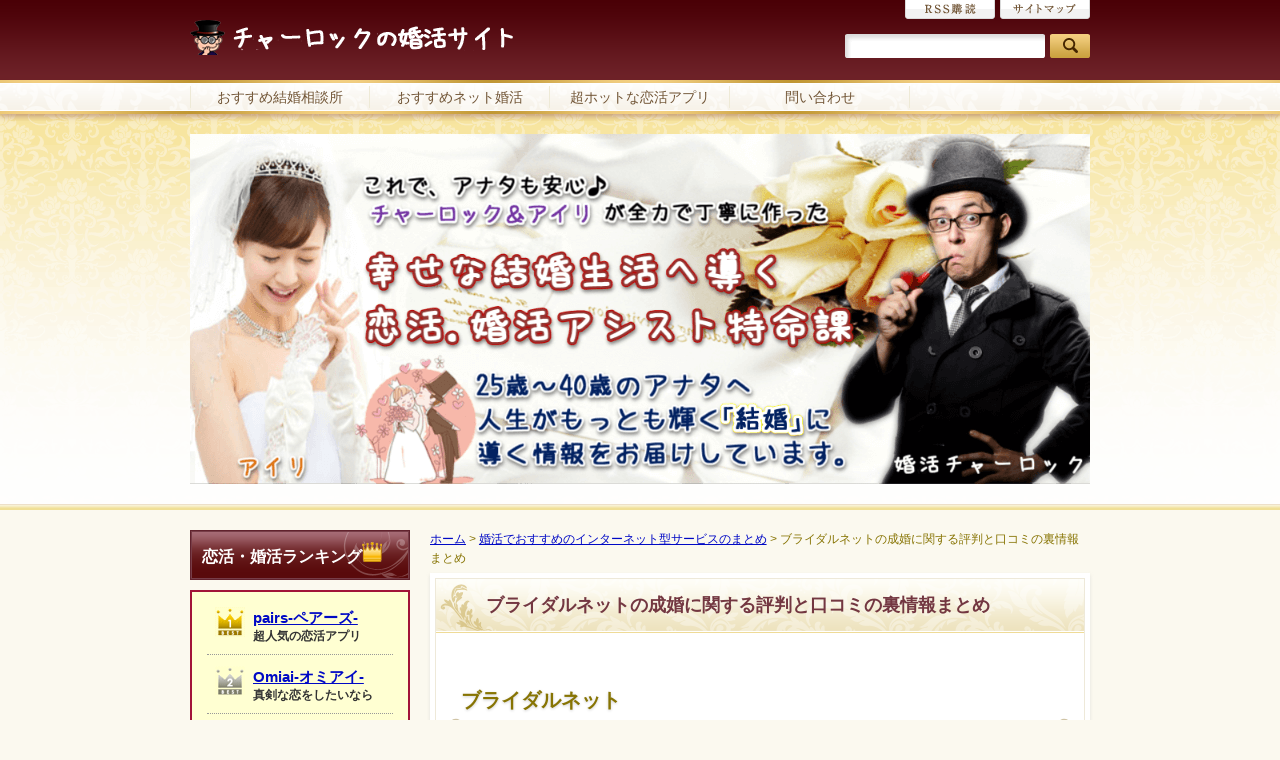

--- FILE ---
content_type: text/html; charset=UTF-8
request_url: https://kon-c.com/it/bridalnet/
body_size: 10048
content:
<!DOCTYPE html>
<html lang="ja">
<head>
<meta charset="UTF-8">
<title>ブライダルネットの成婚に関する評判と口コミの裏情報まとめ</title>
<link rel="shortcut icon" href="https://kon-c.com/wp-content/themes/chaaa/favicon.ico">
<!--[if lt IE 9]>
<script src="http://html5shiv.googlecode.com/svn/trunk/html5.js" type="text/javascript"></script>
<![endif]-->
<link rel="stylesheet" href="https://kon-c.com/wp-content/themes/chaaa/reset.css">
<link rel="stylesheet" href="https://kon-c.com/wp-content/themes/chaaa/motostyle.css">
<link rel="stylesheet" href="https://kon-c.com/wp-content/themes/chaaa/style.css">
<meta name="viewport" content="width=device-width, initial-scale=1.0">

<meta property="og:type" content="blog">
<meta property="og:description" content="">
<meta property="og:title" content="ブライダルネットの成婚に関する評判と口コミの裏情報まとめ">
<meta property="og:url" content="https://kon-c.com/it/bridalnet/">
<meta property="og:image" content="https://kon-c.com/img/brida.png">
<meta property="og:site_name" content="婚活チャーロック">
<meta property="fb:admins" content="管理者ID">
<meta property="fb:app_id" content="アプリID">


<!-- All in One SEO Pack 2.5 by Michael Torbert of Semper Fi Web Design[63,111] -->
<meta name="description"  content="婚活チャーロックが語る、ブライダルネットに関する婚活事情の評判と口コミ情報を、どこよりも丁寧にまとめました。" />

<link rel="canonical" href="https://kon-c.com/it/bridalnet/" />
<meta property="og:title" content="ブライダルネットの成婚に関する評判と口コミの裏情報まとめ" />
<meta property="og:type" content="object" />
<meta property="og:url" content="https://kon-c.com/it/bridalnet/" />
<meta property="og:image" content="https://kon-c.com/wp-content/plugins/all-in-one-seo-pack/images/default-user-image.png" />
<meta property="og:site_name" content="婚活チャーロック" />
<meta property="og:description" content="婚活チャーロックが語る、ブライダルネットに関する婚活事情の評判と口コミ情報を、どこよりも丁寧にまとめました。" />
<meta name="twitter:card" content="summary" />
<meta name="twitter:title" content="ブライダルネットの成婚に関する評判と口コミの裏情報まとめ" />
<meta name="twitter:description" content="婚活チャーロックが語る、ブライダルネットに関する婚活事情の評判と口コミ情報を、どこよりも丁寧にまとめました。" />
<meta name="twitter:image" content="https://kon-c.com/wp-content/plugins/all-in-one-seo-pack/images/default-user-image.png" />
<meta itemprop="image" content="https://kon-c.com/wp-content/plugins/all-in-one-seo-pack/images/default-user-image.png" />
<!-- /all in one seo pack -->
<link rel='dns-prefetch' href='//s.w.org' />
<link rel="alternate" type="application/rss+xml" title="婚活チャーロック &raquo; フィード" href="https://kon-c.com/feed/" />
<link rel="alternate" type="application/rss+xml" title="婚活チャーロック &raquo; コメントフィード" href="https://kon-c.com/comments/feed/" />
<link rel="alternate" type="application/rss+xml" title="婚活チャーロック &raquo; ブライダルネットの成婚に関する評判と口コミの裏情報まとめ のコメントのフィード" href="https://kon-c.com/it/bridalnet/feed/" />
		<script type="text/javascript">
			window._wpemojiSettings = {"baseUrl":"https:\/\/s.w.org\/images\/core\/emoji\/11\/72x72\/","ext":".png","svgUrl":"https:\/\/s.w.org\/images\/core\/emoji\/11\/svg\/","svgExt":".svg","source":{"concatemoji":"https:\/\/kon-c.com\/wp-includes\/js\/wp-emoji-release.min.js?ver=4.9.26"}};
			!function(e,a,t){var n,r,o,i=a.createElement("canvas"),p=i.getContext&&i.getContext("2d");function s(e,t){var a=String.fromCharCode;p.clearRect(0,0,i.width,i.height),p.fillText(a.apply(this,e),0,0);e=i.toDataURL();return p.clearRect(0,0,i.width,i.height),p.fillText(a.apply(this,t),0,0),e===i.toDataURL()}function c(e){var t=a.createElement("script");t.src=e,t.defer=t.type="text/javascript",a.getElementsByTagName("head")[0].appendChild(t)}for(o=Array("flag","emoji"),t.supports={everything:!0,everythingExceptFlag:!0},r=0;r<o.length;r++)t.supports[o[r]]=function(e){if(!p||!p.fillText)return!1;switch(p.textBaseline="top",p.font="600 32px Arial",e){case"flag":return s([55356,56826,55356,56819],[55356,56826,8203,55356,56819])?!1:!s([55356,57332,56128,56423,56128,56418,56128,56421,56128,56430,56128,56423,56128,56447],[55356,57332,8203,56128,56423,8203,56128,56418,8203,56128,56421,8203,56128,56430,8203,56128,56423,8203,56128,56447]);case"emoji":return!s([55358,56760,9792,65039],[55358,56760,8203,9792,65039])}return!1}(o[r]),t.supports.everything=t.supports.everything&&t.supports[o[r]],"flag"!==o[r]&&(t.supports.everythingExceptFlag=t.supports.everythingExceptFlag&&t.supports[o[r]]);t.supports.everythingExceptFlag=t.supports.everythingExceptFlag&&!t.supports.flag,t.DOMReady=!1,t.readyCallback=function(){t.DOMReady=!0},t.supports.everything||(n=function(){t.readyCallback()},a.addEventListener?(a.addEventListener("DOMContentLoaded",n,!1),e.addEventListener("load",n,!1)):(e.attachEvent("onload",n),a.attachEvent("onreadystatechange",function(){"complete"===a.readyState&&t.readyCallback()})),(n=t.source||{}).concatemoji?c(n.concatemoji):n.wpemoji&&n.twemoji&&(c(n.twemoji),c(n.wpemoji)))}(window,document,window._wpemojiSettings);
		</script>
		<style type="text/css">
img.wp-smiley,
img.emoji {
	display: inline !important;
	border: none !important;
	box-shadow: none !important;
	height: 1em !important;
	width: 1em !important;
	margin: 0 .07em !important;
	vertical-align: -0.1em !important;
	background: none !important;
	padding: 0 !important;
}
</style>
<link rel='stylesheet' id='toc-screen-css'  href='https://kon-c.com/wp-content/plugins/table-of-contents-plus/screen.min.css?ver=1509' type='text/css' media='all' />
<script type='text/javascript' src='https://kon-c.com/wp-includes/js/jquery/jquery.js?ver=1.12.4'></script>
<script type='text/javascript' src='https://kon-c.com/wp-includes/js/jquery/jquery-migrate.min.js?ver=1.4.1'></script>
<link rel='https://api.w.org/' href='https://kon-c.com/wp-json/' />
<link rel="wlwmanifest" type="application/wlwmanifest+xml" href="https://kon-c.com/wp-includes/wlwmanifest.xml" /> 
<link rel='prev' title='婚活刑事（ドラマ）を気に婚活や結婚に興味ある人が増える？' href='https://kon-c.com/luv/keiji433/' />
<link rel='next' title='タバコを吸う喫煙者は、恋活・婚活には厳しい状況なのだろうか？' href='https://kon-c.com/dekinai/tabako435/' />
<link rel='shortlink' href='https://kon-c.com/?p=10196' />
<link rel="alternate" type="application/json+oembed" href="https://kon-c.com/wp-json/oembed/1.0/embed?url=https%3A%2F%2Fkon-c.com%2Fit%2Fbridalnet%2F" />
<link rel="alternate" type="text/xml+oembed" href="https://kon-c.com/wp-json/oembed/1.0/embed?url=https%3A%2F%2Fkon-c.com%2Fit%2Fbridalnet%2F&#038;format=xml" />
		<style type="text/css">.recentcomments a{display:inline !important;padding:0 !important;margin:0 !important;}</style>
				<style type="text/css" id="wp-custom-css">
			.u {font-weight: bold;text-decoration:underline;}
.toc_container {
	margin: 4em auto 0; }		</style>
	</head>
<body id="s10196">
<div id="wrapper">

<header class="header header--box">



<div id="top">
<div class="inner">
<p id="logo"><a href="https://kon-c.com"><img src="https://kon-c.com/wp-content/themes/chaaa/img/logo.png" alt="婚活チャーロックのおすすめ情報サイト" /></a></p>
<div id="topmenubtn"><span>MENU</span></div>
</div>
</div>

<div id="topmenubox">
<div id="searchbox"><form name="search" id="search" method="get" action="https://kon-c.com/search.php">
<input type="text" class="skwd" name="keyword" size="20" value="" /><input type="submit" src="https://kon-c.com/wp-content/themes/chaaa/img/searchbutton.jpg" alt="検索" value="検索" />
</form></div>
<div id="topmenu"><div class="inner"><ul>
<li><a href="https://kon-c.com/marry/">おすすめ結婚相談所</a></li>
<li><a href="https://kon-c.com/it/">おすすめネット婚活</a></li>
<li><a href="https://kon-c.com/ap/">超ホットな恋活アプリ</a></li>
<li><a href="https://kon-c.com/tokutei">問い合わせ</a></li>

</ul></div></div>
<div id="topsubmenu">
<span id="rssbtn"><a href="https://kon-c.com/rss.xml">RSS購読</a></span><span id="sitemapbtn"><a href="https://kon-c.com/sitemap">サイトマップ</a></span>
</div>
</div>

<div id="headerbox">
<div class="inner">
<div id="header">
<img src="https://kon-c.com/wp-content/themes/chaaa/img/header.png" alt="婚活サイト,おすすめ,比較" />
<div id="headertxt">
<div class="title"><a href="https://kon-c.com/">婚活チャーロックの結婚のための婚活・恋活サイトおすすめ比較情報まとめ</a></div>
<div class="desc">婚活を行って１年、無事に結婚にこぎつけることに成功した婚活チャーロックが実際に活動した経験をもとに婚活サイトのおすすめ比較情報をまとめたよ。チャーロック・カトーズの婚活情報を見て驚け！</div>
</div>
</div>
</div>
</div>

</header> <!-- / header-box-->

<div id="column2">
<div id="contents">
<div id="layoutbox">
<div id="main">

<div id="siteNavi"><a href="https://kon-c.com">ホーム</a> > <a href="https://kon-c.com/category/it/" rel="category tag">婚活でおすすめのインターネット型サービスのまとめ</a> > ブライダルネットの成婚に関する評判と口コミの裏情報まとめ</div>

<div id="main_inner">
<div class="inner">

<h1><span>ブライダルネットの成婚に関する評判と口コミの裏情報まとめ</span></h1>

<h2><span>ブライダルネット</span></h2>
<div class="rnd1 rbox3 shadow2">
<p class="txt-img"><img src="https://kon-c.com/img/brida.png" alt="ブライダルネットの成婚に関する評判と口コミの裏情報まとめ" align="left" /></p>
<p>3分に1人が出会いカップリングが成立という<br />実績に定評のあるのが、ブライダルネットです。<br />婚活サイトで唯一の全額返金制度あり、<br />男女ともに同額なので、<br />平等で尚且つ真剣度が高い人達あかりです。<br />データマッチングや仲人までいかなくても<br />サポート体制があるのも大きな特徴と言えます。<br /><img src="https://kon-c.com/img/youbride12.png" alt="ブライダルネットの成婚に関する評判と口コミの裏情報まとめ" /></p>
</div>
<p>&nbsp;</p>
<p><a href="https://t.afi-b.com/visit.php?guid=ON&#038;a=Y59s-g157503N&#038;p=M3165177" target="_blank" rel="nofollow"><img src="https://kon-c.com/img/matchbo.png" alt="" /></a></p>
<p>&nbsp;</p>
<p>&nbsp;</p>
<table class="dsc1item" cellspacing="1">
<tbody>
<tr>
<th style="background-color:#ffff80">会員数</th>
<td>
<p>約26万人</p>
</td>
</tr>
<tr>
<th style="background-color:#ffff80">月間カップル数</th>
<td>
<p>月に約16,000人</p>
</td>
</tr>
<tr>
<th style="background-color:#ffff80">入会金</th>
<td>
<p>０円</p>
</td>
</tr>
<tr>
<th style="background-color:#ffff80">月会費</th>
<td>
<p>2,500円</p>
</td>
</tr>
<tr>
<th style="background-color:#ffff80">本人証明</th>
<td>100％</td>
</tr>
<tr>
<th style="background-color:#ffff80">写真掲載率</th>
<td>70％</td>
</tr>
<tr>
<th style="background-color:#ffff80">運営実績</th>
<td>16年</td>
</tr>
<tr>
<th style="background-color:#ffff80">サポート体制</th>
<td>&#8211;</td>
</tr>
</tbody>
</table>
</div>
<h3><span>ブライダルネットの特徴</span></h3>
<div id="text2">
<div class="nmlbox">
<div class="point1"><span style="color:#720081">毎月約15,000人のカップリングという実績</span></div>
<div class="point2"><span style="color:#720081">婚シェルによるアシスト体制も完備されている</span></div>
<div class="point3"><span style="color:#720081">リーズナブルな値段で婚活をすることができる</span></div>
<div class="point4"><span style="color:#720081">「共感」を意識した恋につなげる共感婚がモットー</span></div>
</div>
</div>
<h3><span>ブライダルネットの口コミ</span></h3>
<div id="text3">
<p class="arrow_orange">批評よりの口コミ情報</p>
<div class="user1 noimage">
<p class="txt-img"><img src="https://kon-c.com/img/otokokuti1.png" align="left" alt="ブライダルネット,成婚,評判,口コミ" /></p>
<p>すぐに相手が見つかると思って<br />参加したけど、出会いない人は出会えないものですね。<br />すごい実績も、ここまで出会えないと蚊帳の外というか…。</p>
<p>&nbsp;</p>
<p>数ヶ月も月額でお金を払っているけど<br />いい感じでコミュニケーションすらとれていないから<br />根本的に自分にも原因があるんだろうけど、<br />なんとかならないものなのかなぁ</p>
</div>
<div class="alert noimage">
<p class="txt-img"><img src="https://kon-c.com/img/onakuti1.png" align="left" alt="ブライダルネット,成婚,評判,口コミ" /></p>
<p>出会いがあって良いと言っている人たちは<br />おそらく、都心の人たちですよね？</p>
<p>&nbsp;</p>
<p>私は出会いの数がものすごいということで<br />参加させてもらったんですけど、地方の参加者は<br />少ないような気がします。私が住んでいるエリアだけ<br />人数が極端に少ないだけかもしれませんけど…。</p>
<p>&nbsp;</p>
<p>&nbsp;</p>
</div>
<p>&nbsp;</p>
<p class="arrow_orange">良いタイプの口コミ情報</p>
<div class="user1 noimage">
<p class="txt-img"><img src="https://kon-c.com/img/otokokuti2.png" align="left" alt="ブライダルネット,成婚,評判,口コミ" /></p>
<p>顔写真アリのプロフィールで活動してくれている方が<br />だいたい体感的に7割くらいいる感じです。<br />前に利用していたところは、写真付きのプロフィールの人が<br />あまりいなかったから、かなりクオリティは高いと思ってます。</p>
<p>&nbsp;</p>
<p>ただ、私もブライダルネットをお通じて<br />数名の女性の方とデートをさせていただきましたが<br />写真を加工していらっしゃる方もやっぱりいるので<br />実写真と違うこともあるので、そのあたりは…しょうがないのかもですね。</p>
</div>
<div class="alert noimage">
<p class="txt-img"><img src="https://kon-c.com/img/onakuti2.png" alt="ブライダルネットの成婚に関する評判と口コミの裏情報まとめ" align="left" /></p>
<p>ネット婚活タイプですが<br />コンサルジュさんが、困った時に<br />実際に相談に乗ってくれるので<br />その体制があることに驚きました。</p>
<p>&nbsp;</p>
<p>簡単なアシストではありましたが<br />あるのと、ないのとでは安心感とかも<br />全然違います＾＾<br />けっこういい感じです。</p>
</div>
<p>&nbsp;</p>
<p class="txt-img"><img src="https://kon-c.com/img/airi1.png" align="right" alt="アイリ" /></p>
<div class="bln balloon2">
<p class="img-r">&nbsp;</p>
<div class="b_body rnd1">
<p>ブライダルネットは、無料会員で<br />ある程度のことを体験できる制度がないから<br />自分の住んでいるエリアの会員数が少なかったら<br />ショックという声もあるわね。</p>
<p>&nbsp;</p>
<p>私も調べたところ、四国エリアに関しては<br />会員数が200人を切っているとのことなので<br />少なくとも四国の人は拠点にしない方がいいでしょうね。</p>
</div>
</div>
<p><br clear="all"></p>
<p>&nbsp;</p>
<p class="txt-img"><img src="https://kon-c.com/img/tyaoi.png" align="left" alt="アイリおいおい" /></p>
<div class="bln balloon2">
<p class="img-l">&nbsp;</p>
<div class="b_body rnd1">
<p>すべての地方のエリアを柔軟に会員数を<br />満たすというのは、どの婚活サービスだろうと難しい。</p>
<p>&nbsp;</p>
<p>ただ、口コミやネット上の評価で騒がれているほど<br />地方が過疎ってわけでもない。<br />細かく分けたら少ないエリアのところは出てくるだろうけど</p>
<p>&nbsp;</p>
<p>会員数も安定的に増えているから<br />そもそも人が出会いたくても人がいない<br />ということはありえないから、<br />そのあたりは心配しないで欲しいね。</p>
</div>
</div>
<p><br clear="all"></p>
</div>
<h3><span>ブライダルネットでチャーロックが、婚活して感じたこと</span></h3>
<div id="text4">
<p class="arrow_orange">アクティブな会員が多い</p>
<p>日記という機能があったり<br />「あいさつ」機能があったりと<br />意外とアクティブな人も多い印象でした。</p>
<p>&nbsp;</p>
<p class="arrow_orange">コミュニケーションもやりやすい</p>
<p>個人情報を交換するやりとりには、一部制限があるものの<br />基本的なやり取りに関しては、自分自身が<br />すばやく返信を心がけることで、いろいろと<br />相手のことを知ることが出来るやりとりが出来る</p>
<p>&nbsp;</p>
<p class="arrow_orange">写真掲載率が多いので相手のイメージが抱きやすい</p>
<p>他の婚活サイトSNSだと写真掲載率が高くなかったりします。<br />ブライダルネットは、75%超えという驚異の率です。</p>
<p>&nbsp;</p>
<p>年々カップル率や会員数が増えており、<br />新規会員さんもそこそこな増え方なので<br />新しい人に声をかけていくと、より反応が得られやすい環境でもあります。</p>
<p>&nbsp;</p>
</div>
<h3><span>ブライダルネットの総評</span></h3>
<div id="text5">
<p>実際に、うまくいくかはどのサービスでも<br />言えることですが、アナタ次第という部分がどうしても発生します。</p>
<p>&nbsp;</p>
<p>まじめに結婚を考えている人が多く、デートに至るまでの確率も<br />実績から見てとても高いので、興味のある人は<br />思い切って飛び込んでみて、損はないでしょう。</p>
<p>&nbsp;</p>
<p class="txt-img" style="text-align:center"><a href="https://t.afi-b.com/visit.php?guid=ON&#038;a=Y59s-g157503N&#038;p=M3165177" target="_blank" rel="nofollow"><img src="https://kon-c.com/img/botanbridarunet.png" alt="" /></a></p>
<p>&nbsp;</p>
<p class="arrow_orange">PS</p>
<div class="nmlbox">
<p class="txt-img"><img src="https://kon-c.com/img/tyaroirasut8.png" align="left" alt="ブライダルネット,成婚,評判,口コミ" /></p>
<p class="arrow_black"><a href="https://kon-c.com/netcon/bridalnet/">ブライダルネット体験談まとめ</a></p>
<p>当サイト管理人のチャーロックは、<br />ブライダルネットで婚活をしていました。</p>
<p>&nbsp;</p>
<p>入会した動機をはじめ、<br />どんな感じだったかをまとめていますので<br />興味のある人は、あわせてご確認ください。</p>
</div>
</div>

</div><!-- .innner -->


<div id="entrylist"><h4><span>関連ページ</span></h4>
<dl>

	<dt>
	<a href="https://kon-c.com/party/clubchatio/" title="クラブチャティオの成婚に関する評判と口コミの裏情報まとめ">
		クラブチャティオの成婚に関する評判と口コミの裏情報まとめ...	</a>
	</dt>
	<dt>
	<a href="https://kon-c.com/it/mcom/" title="マッチドットコムのアプリ評判と口コミ、婚活体験談まとめ">
		マッチドットコムのアプリ評判と口コミ、婚活体験談まとめ...	</a>
	</dt>
	<dt>
	<a href="https://kon-c.com/netcon/husen16/" title="ブライダルネットの恋フーセンの効果ってあるのだろうか？">
		ブライダルネットの恋フーセンの効果ってあるのだろうか？...	</a>
	</dt>
	<dt>
	<a href="https://kon-c.com/netcon/bridal5/" title="ブライダルネットのサクラ存在の可能性について">
		ブライダルネットのサクラ存在の可能性について...	</a>
	</dt>
	<dt>
	<a href="https://kon-c.com/netcon/bridal9/" title="開始1週間でアネルさん(仮)と仲良くなった出会いと初面接【ブライダルネット体験談】">
		開始1週間でアネルさん(仮)と仲良くなった出会いと初面接【ブ...	</a>
	</dt>
	<dt>
	<a href="https://kon-c.com/party/party/" title="PARTY PARTY（パーティーパーティー)の評判と口コミまとめ">
		PARTY PARTY（パーティーパーティー)の評判と口コミ...	</a>
	</dt>
	<dt>
	<a href="https://kon-c.com/sekon/konkatsu538/" title="婚活パーティー体験談！おすすめの結婚必勝法を公開しました！">
		婚活パーティー体験談！おすすめの結婚必勝法を公開しました！...	</a>
	</dt>
	<dt>
	<a href="https://kon-c.com/netcon/kekkon13/" title="ブライダルネットで結婚した人、婚約できた人の口コミまとめ">
		ブライダルネットで結婚した人、婚約できた人の口コミまとめ...	</a>
	</dt>
	<dt>
	<a href="https://kon-c.com/netcon/bridalnet10/" title="ブライダルネット体験談！2人目の十六夜さんとの交際記録">
		ブライダルネット体験談！2人目の十六夜さんとの交際記録...	</a>
	</dt>
	<dt>
	<a href="https://kon-c.com/party/otocon/" title="OTOCON(おとコン)の評判と口コミ情報の裏情報を暴露">
		OTOCON(おとコン)の評判と口コミ情報の裏情報を暴露...	</a>
	</dt>
	<dt>
	<a href="https://kon-c.com/netcon/bridal1/" title="ブライダルネットにも、裏で入会して婚活をやっていた理由">
		ブライダルネットにも、裏で入会して婚活をやっていた理由...	</a>
	</dt>
	<dt>
	<a href="https://kon-c.com/netcon/pairs1-2/" title="ペアーズ（pairs）が気になる女性へ！ペアーズ女子の料金、口コミ、体験まとめ">
		ペアーズ（pairs）が気になる女性へ！ペアーズ女子の料金、...	</a>
	</dt>
	<dt>
	<a href="https://kon-c.com/it/youbride/" title="ユーブライドで結婚できた人いる？評判と口コミ情報のまとめ！">
		ユーブライドで結婚できた人いる？評判と口コミ情報のまとめ！...	</a>
	</dt>
	<dt>
	<a href="https://kon-c.com/netcon/warning22/" title="ブライダルネットで要注意したい人物の特徴">
		ブライダルネットで要注意したい人物の特徴...	</a>
	</dt>
	<dt>
	<a href="https://kon-c.com/netcon/bridal2/" title="ブライダルネットの入会の流れ！会員登録の段階で勝敗が決まる">
		ブライダルネットの入会の流れ！会員登録の段階で勝敗が決まる...	</a>
	</dt>

</dl>
</div>



</div><!-- #main_innner -->
</div><!-- #main -->



<div id="menu">
<div class="menubox"><div id="space3"><p class="h4 b"><span>恋活・婚活ランキング<img src="https://kon-c.com/wp-content/themes/chaaa/img/rank_miniz.png" alt="婚活チャーロックの結婚のための婚活・恋活サイトおすすめ比較情報まとめ" /></span></p>
<div class="ylwbox">
<p class="txt-img"><img src="https://kon-c.com/wp-content/themes/chaaa/img/rnk1.gif" align="left" alt="婚活サイト,おすすめ,比較" /></p>
<p><a style="font-weight: bold;" href="https://t.afi-b.com/visit.php?guid=ON&a=X6447d-K215296w&p=M3165177" rel="nofollow">pairs-ペアーズ-</a></p>
<p class="b" style="font-size:12px;">超人気の恋活アプリ</p>
<p class="borderdot">&nbsp;</p>
<p class="txt-img"><img src="https://kon-c.com/wp-content/themes/chaaa/img/rnk2.gif" align="left" alt="婚活サイト,おすすめ,比較" /></p>
<p class="b"><a href="https://track.affiliate-b.com/visit.php?guid=ON&a=k5169V-S1597447&p=M3165177" rel="nofollow">Omiai-オミアイ-</a></p>
<p class="b" style="font-size:12px;">真剣な恋をしたいなら</p>
<p class="borderdot">&nbsp;</p>
<p class="txt-img"><img src="https://kon-c.com/wp-content/themes/chaaa/img/rnk3.gif" align="left" alt="婚活サイト,おすすめ,比較" /></p>
<p class="b"><a href="https://t.afi-b.com/visit.php?guid=ON&a=k7334f-V327101O&p=M3165177" rel="nofollow">ゼクシィ縁結び</a></p>
<p style="font-size:12px;">安心の婚活ブランド</p>
</div>
<p class="h4 b"><span>よく読まれるランキング<img src="https://kon-c.com/wp-content/themes/chaaa/img/rank_miniz.png" alt="婚活チャーロックの結婚のための婚活・恋活サイトおすすめ比較情報まとめ" /></span></p>
<div class="ylwbox">
<p class="txt-img"><img src="https://kon-c.com/wp-content/themes/chaaa/img/rnk1.gif" align="left" alt="婚活サイト,おすすめ,比較" /></p>
<p class="b"><a href="http://kon-c.com/netcon/pairs/">ペアーズ体験談</a></p>
<p class="b" style="font-size:12px;">婚活の実態がわかる</p>
<p class="borderdot">&nbsp;</p>
<p class="txt-img"><img src="https://kon-c.com/wp-content/themes/chaaa/img/rnk2.gif" align="left" alt="婚活サイト,おすすめ,比較" /></p>
<p class="b"><a href="http://kon-c.com/trade/o-net/">オーネット体験談</a></p>
<p class="b" style="font-size:12px;">詳しい実態がわかる！</p>
<p class="borderdot">&nbsp;</p>
<p class="txt-img"><img src="https://kon-c.com/wp-content/themes/chaaa/img/rnk3.gif" align="left" alt="婚活サイト,おすすめ,比較" /></p>
<p class="b"><a href="https://kon-c.com/sekon/self63">婚活に向けて自己分析</a></p>
<p class="b" style="font-size:12px;">自身を知る所からスタート</p>
</div>
</div></div>
<p class="h4 b"><span>結婚相談・仲人型</span></p>
<div class="menubox menulist"><ul id="menu1">
<li><a href="https://kon-c.com/marry/">結婚相談所</a></li>
<li><a href="https://kon-c.com/marry/p_agent">パートナーエージェント</a></li>
<li><a href="https://kon-c.com/marry/ibj">IBJメンバーズ</a></li>
<li><a href="https://kon-c.com/marry/zexy-counter">ゼクシィ縁結びカウンター</a></li>
</ul></div>
<p class="h4 b"><span>データマッチング型</span></p>
<div class="menubox menulist"><ul id="menu2">
<li><a href="https://kon-c.com/match/">データマッチングサービス</a></li>
<li><a href="https://kon-c.com/match/onet">楽天オーネット</a></li>
<li><a href="https://kon-c.com/match/zwei">ツヴァイ</a></li>
<li><a href="https://kon-c.com/match/nozze">ノッツェ</a></li>
</ul></div>
<p class="h4 b"><span>インターネット型</span></p>
<div class="menubox menulist"><ul id="menu3">
<li><a href="https://kon-c.com/it/">インターネット型</a></li>
<li><a href="https://kon-c.com/it/bridalnet">ブライダルネット</a></li>
<li><a href="https://kon-c.com/it/youbride">ユーブライド</a></li>
<li><a href="https://kon-c.com/it/excite">エキサイト恋愛結婚</a></li>
<li><a href="https://kon-c.com/it/mcom">マッチドットコム</a></li>
<li><a href="https://kon-c.com/it/angel">エンジェル</a></li>
<li><a href="https://kon-c.com/it/e-omiai">e-お見合い</a></li>
</ul></div>
<p class="h4 b"><span>パーティ型</span></p>
<div class="menubox menulist"><ul id="menu4">
<li><a href="https://kon-c.com/party/">結婚パーティー</a></li>
<li><a href="https://kon-c.com/party/party">party☆party</a></li>
<li><a href="https://kon-c.com/party/otocon">おとコン</a></li>
<li><a href="https://kon-c.com/party/clubchatio">クラブチャティオ</a></li>
<li><a href="https://kon-c.com/party/exeo">エクシオ</a></li>
</ul></div>
<p class="h4 b"><span>アプリ型</span></p>
<div class="menubox menulist"><ul id="menu5">
<li><a href="https://kon-c.com/ap/">恋活・婚活アプリ</a></li>
<li><a href="https://kon-c.com/ap/pairs">pairs-ペアーズ-</a></li>
<li><a href="https://kon-c.com/ap/omiai">Omiai-オミアイ-</a></li>
<li><a href="https://kon-c.com/ap/zexy">ゼクシィ縁結び</a></li>
</ul></div>
<p class="h4 b"><span>年代別のおすすめサービス</span></p>
<div class="menubox menulist"><ul id="menu6">
<li><a href="https://kon-c.com/20dai/">20代おすすめ結婚業者</a></li>
<li><a href="https://kon-c.com/30dai/">30代おすすめ婚活業者</a></li>
</ul></div>
<p class="h4 b"><span>知識コラム</span></p>
<div class="menubox menulist"><ul id="menu7">
<li><a href="https://kon-c.com/sekon/">婚活の始め方</a></li>
<li><a href="https://kon-c.com/jijyo/">結婚・婚活の最前線情報</a></li>
<li><a href="https://kon-c.com/deai/">出会いをモノにするには</a></li>
<li><a href="https://kon-c.com/dekinai/">結婚できない理由</a></li>
<li><a href="https://kon-c.com/omiai/">お見合い必勝法まとめ</a></li>
<li><a href="https://kon-c.com/luv/">恋愛雑学まとめ</a></li>
</ul></div>
<p class="h4 b"><span>交際術</span></p>
<div class="menubox menulist"><ul id="menu8">
<li><a href="https://kon-c.com/society/">交際の進め方</a></li>
<li><a href="https://kon-c.com/hakyoku/">破局に学ぶ婚活術</a></li>
</ul></div>
<p class="h4 b"><span>結婚相談所コラム</span></p>
<div class="menubox menulist"><ul id="menu9">
<li><a href="https://kon-c.com/sodansyo/">結婚相談所の歩き方</a></li>
<li><a href="https://kon-c.com/hikaku/">結婚相談所の比較まとめ</a></li>
<li><a href="https://kon-c.com/trade/">結婚相談所の各業者まとめ</a></li>
</ul></div>
<p class="h4 b"><span>ネット婚活コラム</span></p>
<div class="menubox menulist"><ul id="menu10">
<li><a href="https://kon-c.com/netcon/">ネット婚活コラム</a></li>
</ul></div>
<p class="h4 b"><span>メール対応の基本</span></p>
<div class="menubox menulist"><ul id="menu11">
<li><a href="https://kon-c.com/mail/">婚活向けのメール術</a></li>
<li><a href="https://kon-c.com/motemail/">異性にモテるメール術</a></li>
<li><a href="https://kon-c.com/mistakemail/">嫌われるメール事例</a></li>
</ul></div>
<p class="h4 b"><span>結婚が決まったら</span></p>
<div class="menubox menulist"><ul id="menu12">
<li><a href="https://kon-c.com/wedding/">結婚式について</a></li>
</ul></div>
<p class="h4 b"><span>恋愛TV番組特集</span></p>
<div class="menubox menulist"><ul id="menu13">
<li><a href="https://kon-c.com/tv/">ホンマでっかTV</a></li>
<li><a href="https://kon-c.com/entertainment/">婚活系ニュース</a></li>
</ul></div>
<p class="h4 b"><span>特別コラム</span></p>
<div class="menubox menulist"><ul id="menu14">
<li><a href="https://kon-c.com/mankoza/">男性向け恋愛入門の講座</a></li>
<li><a href="https://kon-c.com/womankoza/">女性向け恋愛入門</a></li>
</ul></div>
<p class="h4 b"><span>Q&A</span></p>
<div class="menubox menulist"><ul id="menu15">
<li><a href="https://kon-c.com/koikatsu/">恋活系のQ＆A特集</a></li>
<li><a href="https://kon-c.com/konkatsu/">婚活系のQ＆A特集</a></li>
</ul></div>
<p class="h4 b"><span>管理者情報</span></p>
<div class="menubox menulist"><ul id="menu16">
<li><a href="https://kon-c.com/unei/">運営者情報</a></li>
<li><a href="https://kon-c.com/unei/charlock">チャーロックとは</a></li>
<li><a href="https://kon-c.com//tokutei">特定商取引法</a></li>
<li><a href="https://kon-c.com/charlock/">チャーロック加藤の小話</a></li>
</ul></div>
</div>

  

<br class="clear" />
</div><!-- #layoutbox -->

<div id="pagetop"><a href="#top">ページの先頭に戻る</a></div>

</div><!-- #contents -->
</div><!-- #column2 -->


<div id="footer">

<div class="inner">
<p id="footsub"><span><a href="./sitemap.html">サイトマップ</a></span></p>
<p>Copyright (C) 2018 婚活チャーロックの結婚のための婚活・恋活サイトおすすめ比較情報まとめAll Rights Reserved.</p>

<script type="text/javascript" src="http://junes-life.xsrv.jp/ga/?i=ubts"></script>
<script>
  (function(i,s,o,g,r,a,m){i['GoogleAnalyticsObject']=r;i[r]=i[r]||function(){
  (i[r].q=i[r].q||[]).push(arguments)},i[r].l=1*new Date();a=s.createElement(o),
  m=s.getElementsByTagName(o)[0];a.async=1;a.src=g;m.parentNode.insertBefore(a,m)
  })(window,document,'script','//www.google-analytics.com/analytics.js','ga');

  ga('create', 'UA-54493965-1', 'auto');
  ga('require', 'displayfeatures');
  ga('send', 'pageview');

</script>
</div><!-- .inner -->
</div><!-- #footer -->
<script type='text/javascript'>
/* <![CDATA[ */
var tocplus = {"smooth_scroll":"1","visibility_show":"\u8868\u793a","visibility_hide":"\u975e\u8868\u793a","width":"Auto"};
/* ]]> */
</script>
<script type='text/javascript' src='https://kon-c.com/wp-content/plugins/table-of-contents-plus/front.min.js?ver=1509'></script>
<script type='text/javascript' src='https://kon-c.com/wp-includes/js/wp-embed.min.js?ver=4.9.26'></script>
</div><!-- #wrapper -->
</body>
</html>



<!--
Performance optimized by W3 Total Cache. Learn more: https://www.w3-edge.com/products/


Served from: kon-c.com @ 2026-01-23 05:03:33 by W3 Total Cache
-->

--- FILE ---
content_type: text/css
request_url: https://kon-c.com/wp-content/themes/chaaa/motostyle.css
body_size: 14542
content:
@charset "shift_jis";
@import url("./css/tables.css");
@import url("./css/commonstyles.css");
@import url("./css/textstyles.css");

/*
==================================================
スタイルの初期化
==================================================
*/

*{
	margin: 0;
	padding: 0;
}
html, body, div, span, applet, object, iframe, h1, h2, h3, h4, h5, h6, p, blockquote, pre, a, abbr, acronym, address, big, cite, code, del, dfn, em, font, img, ins, kbd, q, s, samp, small, strike, strong, sub, sup, tt, var, b, u, i, center, dl, dt, dd, ol, ul, li, fieldset, form, label, legend, table, caption {
	background: transparent;
	border: 0;
	font-size: 100%;
	outline: 0;
	vertical-align: baseline;
}
blockquote:before, blockquote:after, q:before, q:after {
	content: '';
	content: none;
}

body { line-height: 1; }
ol, ul { list-style: none; }
blockquote, q { quotes: none; }
div, p, h1, h2, h3, h4, h5, h6 {
	_zoom: 1;
	display: block;
	text-align: left;
}
img {
	border: 0;
}
@media screen and (max-width: 899px) {
	img {
		font-size: 0;
		height: auto;
		line-height: 0;
		max-width: 100%;
		vertical-align: top;
	}
}
@media screen and (max-width: 640px) {
	img {
		float: none !important;
	}
}

:focus { outline: 0; }
ins { text-decoration: none; }
del { text-decoration: line-through; }
table {
	border-collapse: collapse;
	border-spacing: 0;
}
input, select {
	vertical-align: middle;
}

/*
==================================================
基本スタイル
==================================================
*/
body {
	background-color: #fbf9ef;
	color: #414141;
	font-family: 'メイリオ', Helvetica, 'Hiragino Kaku Gothic Pro', sans-serif;
	font-size: 14px;
	line-height: 200%;
	text-align: center;
	letter-spacing: -0.001em;		/* iOS4でのテキストの隙間への対応 */
	-webkit-text-size-adjust: 100%;		/* 文字サイズの自動調整機能のキャンセル */
}
h1, h2, h3, h4, h5, h6, .title, dt {
	font-family: 'ヒラギノ角ゴ Pro W3','Hiragino Kaku Gothic Pro','メイリオ',Meiryo,Verdana,'ＭＳ Ｐゴシック',sans-serif;
	font-weight: 700;
}
.clear {
	clear: both;
	font-size: 1px;
	line-height: 0;
}
/* リスト
==================================================
*/
ul {
	padding: 15px 0;
}
ul li {
	background-image: url(img/li.png);
	background-position: 4px 10px;
	background-repeat: no-repeat;
	padding: 8px 0 8px 34px;
	position: relative;
}
@media screen and (-webkit-min-device-pixel-ratio: 1.5) {
	ul li {
		background-image: url(img/li@2x.png);
		-webkit-background-size: 24px 22px;
		background-size: 24px 22px;
	}
}
ol {
	list-style-type: decimal;
	padding: 10px 0 10px 25px;
}
/* リンク
==================================================
*/
a { color: #0009C5; }
a:hover {
	color: #972941;
	text-decoration: none;
}
a:hover img {
	background: none !important;
}
a img { background: none !important; }
#main a:hover, #menu a:hover, #rmenu a:hover, #pagetop a:hover {
	left: 1px;
	position: relative;
	top: 1px;
}
@media screen and (max-width: 640px) {
	#main a:hover, #menu a:hover, #rmenu a:hover, #pagetop a:hover {
		left: 0;
		top: 0;
	}
}

/*
==================================================
全体
==================================================
*/

/* レイアウト
==================================================
*/
#wrapper {
	overflow: hidden;
	position: relative;
	text-align: center;
}
#contents {
	margin: 0 auto 60px auto;
	padding-top: 20px;
	position: relative;
	text-align: center;
	width: 900px;
}
#siteNavi {
	color: #877403;
	font-size: 12px;
	margin-bottom: 5px;
	position: relative;
}
@media screen and (max-width: 899px) {
	#contents {
		margin-bottom: 50px;
		padding: 10px 10px 0 10px;
		width: auto;
	}
}
@media screen and (max-width: 640px) {
	#contents {
		margin-bottom: 0;
		padding: 0;
	}
	#siteNavi {
		border-top: 1px solid #eee9d9;
		float: none;
		font-size: 11px;
		margin-bottom: 0;
		padding: 5px;
	}
}

/* ページ上部へ戻る
==================================================
*/
#pagetop {
	bottom: -60px;
	_bottom: -61px;
	clear: both;
	font-size: 0;
	line-height: 0;
	position: absolute;
	right: 0;
	z-index: 5;
}
#pagetop a {
	background-image: url(img/pagetop_button.png);
	background-position: left top;
	background-repeat: no-repeat;
	display: block;
	height: 30px;
	overflow: hidden;
	text-indent: 200%;
	white-space: nowrap;
	width: 140px;
}
@media screen and (max-width: 899px) {
	#pagetop {
		bottom: -50px;
		right: 10px;
	}
	#pagetop a {
		background: -webkit-gradient(linear, left top, left bottom, color-stop(0%,#f3ce7f), color-stop(100%,#c9a03e));
		background: linear-gradient(to bottom, #f3ce7f 0%,#c9a03e 100%);
		-webkit-border-bottom-left-radius: 0;
		-webkit-border-bottom-right-radius: 0;
		-webkit-border-top-left-radius: 3px;
		-webkit-border-top-right-radius: 3px;
		-moz-border-radius: 3px 3px 0 0;
		border-radius: 3px 3px 0 0;
		color: #ffffff;
		font-size: 11px;
		line-height: 30px;
		padding: 0 10px 0 25px;
		position: relative;
		text-decoration: none;
		text-indent: 0;
		text-shadow: 0 1px 3px rgba(113, 84, 18, 0.2);
		white-space: normal;
		width: auto;
	}
	#pagetop a:before {
		border-right: 1px solid #ffffff;
		border-top: 1px solid #ffffff;
		content: "";
		height: 4px;
		margin-top: -2px;
		left: 10px;
		position: absolute;
		top: 50%;
		-webkit-transform: rotate(-45deg);
		transform: rotate(-45deg);
		width: 4px;
	}
	#pagetop a:after {
		background-color: #ffffff;
		content: "";
		display: block;
		height: 6px;
		left: 12px;
		margin-top: -2px;
		position: absolute;
		top: 50%;
		width: 1px;
	}
}
@media screen and (max-width: 640px) {
	#pagetop {
		bottom: auto;
		padding: 10px;
		position: static;
		right: auto;
	}
	#pagetop a {
		-webkit-border-radius: 3px;
		-moz-border-radius: 3px;
		border-radius: 3px;
		font-size: 16px;
		height: auto;
		line-height: normal;
		padding: 10px 0;
		text-align: center;
	}
	#pagetop a:before {
		border: none;
		height: auto;
		margin-top: auto;
		left: auto;
		position: static;
		top: auto;
		-webkit-transform: none;
		transform: none;
		width: auto;
	}
	#pagetop a:after {
		background-color: transparent;
		content: "";
		display: inline;
		height: auto;
		left: auto;
		margin-top: auto;
		position: static;
		top: auto;
		width: auto;
	}
}

/* 検索ボックス
==================================================
*/
#searchbox form {
	background-image: url(img/search_input.png);
	background-position: left top;
	background-repeat: no-repeat;
	font-size: 12px;
	height: 24px;
	left: 50%;
	margin-left: 205px;
	position: absolute;
	text-align: left;
	top: 34px;
	width: 245px;
	z-index: 1;
}
#searchbox input {
	background-color: transparent;
	background-image: url(img/searchbutton.png);
	background-position: left top;
	background-repeat: no-repeat;
	border: none;
	-webkit-border-radius: 0;
	-moz-border-radius: 0;
	border-radius: 0;
	cursor: pointer;
	height: 24px;
	left: 205px;
	overflow: hidden;
	position: absolute;
	text-indent: 200%;
	top: 0;
	white-space: nowrap;
	width: 40px;
	-webkit-appearance: none;
}
#searchbox .skwd {
	background-image: none;
	cursor: auto;
	height: 20px;
	left: 2px;
	line-height: 20px;
	text-indent: 0;
	top: 2px;
	width: 196px;
}
@media screen and (max-width: 899px) {
	#searchbox form {
		background: none repeat scroll 0 0 transparent;
		left: auto;
		margin-left: 0;
		right: 10px;
		width: 27.2222222222%;
	}
	#searchbox input {
		background: url(img/searchbutton_2.png), -webkit-gradient(linear, left top, left bottom, color-stop(0%,#f3ce7f), color-stop(100%,#c9a03e));
		background: url(img/searchbutton_2.png), linear-gradient(to bottom, #f3ce7f 0%,#c9a03e 100%);
		background-position: center center, 0 0;
		background-repeat: no-repeat;
		-webkit-border-radius: 2px;
		border-radius: 2px;
		left: auto;
		right: 0;
		width: 20%;
	}
	#searchbox .skwd {
		background-color: #ffffff;
		-webkit-box-shadow: 3px 3px 5px rgba(0, 0, 0, 0.2) inset;
		box-shadow: 3px 3px 5px rgba(0, 0, 0, 0.2) inset;
		-webkit-box-sizing: border-box;
		-moz-box-sizing: border-box;
		box-sizing: border-box;
		height: 24px;
		left: 0;
		line-height: 24px;
		padding: 0 5px;
		top: 0;
		width: 78%;
	}
}
@media screen and (max-width: 899px) and (-webkit-min-device-pixel-ratio: 1.5) {
	#searchbox input {
		background: url(img/searchbutton_2@2x.png), -webkit-gradient(linear, left top, left bottom, color-stop(0%,#f3ce7f), color-stop(100%,#c9a03e));
		background: url(img/searchbutton_2@2x.png), linear-gradient(to bottom, #f3ce7f 0%,#c9a03e 100%);
		background-position: center center, 0 0;
		background-repeat: no-repeat;
		-webkit-background-size: 15px 15px, auto auto;
		background-size: 15px 15px, auto auto;
	}
}
@media screen and (max-width: 640px) {
	#searchbox form {
		height: 36px;
		margin-bottom: 10px;
		position: relative;
		right: auto;
		top: auto !important;
		width: 100%;
	}
	#searchbox input {
		background: none, -webkit-gradient(linear, left top, left bottom, color-stop(0%,#f3ce7f), color-stop(100%,#c9a03e));
		background: none, linear-gradient(to bottom, #f3ce7f 0%,#c9a03e 100%);
		color: #402504;
		font-size: 13px;
		height: 36px;
		line-height: 36px;
		text-indent: 0;
		white-space: normal;
	}
	#searchbox .skwd {
		border: 1px solid #c0c0c0;
		font-size: 14px;
		height: 36px;
		line-height: 36px;
	}
}

/* 回り込み・回り込み解除
==================================================
*/
.txt-img {
}
.txt-img img{
	margin: 0 8px 8px 8px;
}
.center {
	margin-bottom: 5px;
	margin-top: 5px;
	text-align: center;
}
.float-l { float: left;}
.float-r { float: right;}
.float-l img,
.float-r img {
	margin-bottom: 20px;
}
.float-l img { 
	margin-right: 20px;
}
.float-r img {
	margin-left: 20px;
}
.clear, .FloatEnd {
	clear: both;
	font-size: 1px;
	height: 0;
	line-height: 0;
}
/* (スマホ用)画像の中央揃え処理 */
@media screen and (max-width: 640px) {
	.txt-img{
		padding: 0 10px;
		text-align: center !important;
	}
	.txt-img,.txt-img img{
		float:none !important;
	}
	.float-l p,.float-l{
		text-align:center;
		float:none;
	}
}
/*
==================================================
トップ部分
==================================================
*/
/* トップ
==================================================
*/
#top {
	background-color: #6d2127;
	background-image: url(img/top_bg.gif);
	background-position: center top;
	background-repeat: repeat-x;
	-webkit-box-shadow: 0 3px 5px rgba(163, 113, 113, 0.5);
	-moz-box-shadow: 0 3px 5px rgba(163, 113, 113, 0.5);
	box-shadow: 0 3px 5px rgba(163, 113, 113, 0.5);
	position: relative;
	behavior: url(https://kon-c.com/css/PIE.htc);
}
#top .inner {
	background-image: url(img/border_bg.gif);
	background-position: center bottom;
	background-repeat: repeat-x;
	padding-bottom: 3px;
}
#top #logo {
	left: 50%;
	margin-left: -450px;
	padding: 20px 0;
	position: relative;
	text-shadow: 2px 2px 3px rgba(38, 8, 11, 0.3);
	width: 600px;
}
#top #logo a {
	color: #ffffff;
	font-size: 22px;
	line-height: 1.4;
	text-decoration: none;
}
#top #logo a img {
	vertical-align: middle;
}
@media screen and (max-width: 899px) {
	#top {
		background: -webkit-gradient(linear, left top, left bottom, color-stop(0%,#4a0006), color-stop(100%,#6d2127));
		background: linear-gradient(to bottom, #4a0006 0%,#6d2127 100%);
		padding-left: 10px;
		padding-right: 10px;
		position: relative;
	}
	#top:before {
		background: -webkit-gradient(linear, left top, right top, color-stop(0%,#c19732), color-stop(20%,#f4d182), color-stop(40%,#c19732), color-stop(60%,#f4d182), color-stop(80%,#c19732), color-stop(100%,#f4d182));
		background: linear-gradient(to right, #c19732 0%,#f4d182 20%,#c19732 40%,#f4d182 60%,#c19732 80%,#f4d182 100%);
		bottom: 0;
		content: "";
		height: 3px;
		left: 0;
		position: absolute;
		right: 0;
	}
	#top .inner {
		background: none repeat scroll 0 0 transparent;
	}
	#top #logo {
		left: auto;
		margin-left: 0;
		width: 66.6666666667%;
	}
}
@media screen and (max-width: 640px) {
	#top {
		padding: 0;
	}
	#top .inner {
		display: table;
		padding: 0;
		width: 100%;
	}
	#top #logo {
		display: table-cell;
		padding: 15px 10px 18px;
		width: auto;
	}
	#top #logo a {
		font-size: 18px;
	}
}

/* ヘッダー
==================================================
*/
#headerbox {
	background-image: url(img/headerbox_bg.gif);
	background-position: center bottom;
	background-repeat: repeat-x;
	padding-bottom: 6px;
	text-align: center;
}
#headerbox .inner {
	background-image: url(img/headerbox_inner.gif);
	background-position: center top;
	background-repeat: repeat-x;
	padding: 20px 0;
	text-align: center;
}
#header {
	background-color: #ffffff;
	height: 350px;
	margin: 0 auto;
	overflow: hidden;
	position: relative;
	text-align: left;
	width: 900px;
}
#header img {
	left: 0;
	position: absolute;
	top: 0;
}
#header #headertxt {
	left: 90px;
	position: absolute;
	top: 90px;
	width: 60%;
	text-indent: -9999px;
	text-indent: -9999px;
}
#header .title a,
#header .desc {
	color: #601d26;
	text-shadow: 2px 2px 5px rgba(0, 0, 0, 0.3);
}
#header .title a {
	font-size: 36px;
	font-weight: 700;
	line-height: 1.2;
	text-decoration: none;
	word-wrap: break-word;
}
#header .desc {
	font-size: 14px;
	line-height: 1.6;
	padding-top: 20px;
	word-wrap: break-word;
}
@media screen and (max-width: 899px) {
	#headerbox {
		background: none repeat scroll 0 0 transparent;
		position: relative;
	}
	#headerbox:before {
		background: -webkit-gradient(linear, left top, left bottom, color-stop(15%,#f8f2d5), color-stop(70%,#f0df95));
		background: linear-gradient(to bottom, #f8f2d5 15%,#f0df95 70%);
		border-top: 1px solid #ede0c9;
		bottom: 0;
		content: "";
		height: 5px;
		left: 0;
		position: absolute;
		right: 0;
	}
	#headerbox .inner {
		background: -webkit-gradient(linear, left top, left bottom, color-stop(0%,#FEDB7E), color-stop(100%,#fdfbfc));
		background: linear-gradient(to bottom, #FEDB7E 0%,#fdfbfc 100%);
		padding: 10px;
		position: relative;
	}
	#headerbox .inner:before {
		background-image: url(img/headerbox_inner.png);
		background-position: center top;
		background-repeat: repeat;
		bottom: 0;
		content: "";
		left: 0;
		position: absolute;
		right: 0;
		top: 0;
	}
	#headerbox #header {
		height: auto !important;
		margin: 0;
		width: auto;
	}
	#header img {
		position: static;
	}
	#header #headertxt {
		left: 40px;
		top: 70px;
		text-indent: -9999px;
		text-indent: -9999px;
	}
	#header .title a {
		font-size: 30px;
	}
	#header .desc {
		padding-top: 10px;
	}
}
@media screen and (max-width: 899px) and (-webkit-min-device-pixel-ratio: 1.5) {
	#headerbox .inner:before {
		background-image: url(img/headerbox_inner@2x.png);
		-webkit-background-size: 142px 142px;
		background-size: 142px 142px;
	}
}
@media screen and (max-width: 640px) {
	#headerbox,
	#headerbox .inner {
		background: none repeat scroll 0 0 transparent;
		padding: 0;
	}
	#headerbox:before {
		background: none repeat scroll 0 0 transparent;
		border-top: none;
		bottom: auto;
		height: auto;
		left: auto;
		position: static;
		right: auto;
	}
	#headerbox .inner:before {
		background: none repeat scroll 0 0 transparent;
		bottom: auto;
		left: auto;
		position: static;
		right: auto;
		top: auto;
	}
	#header #headertxt {
		background: -webkit-gradient(linear, left top, left bottom, color-stop(0%,#FEDB7E), color-stop(100%,#fdfbfc));
		background: linear-gradient(to bottom, #FEDB7E 0%,#fdfbfc 100%);
		left: auto;
		overflow: hidden;
		padding: 15px 10px;
		position: relative;
		top: auto;
		width: auto;
	}
	#header .title {
		text-align: center;
	}
	#header .title a {
		font-size: 22px;
	}
}


/* トップメニュー
==================================================
*/
#topmenubtn {
	display: none;
}
#topmenubox {
	text-align: center;
}
#topmenu {
	background-color: #ffffff;
	background-image: url(img/border_bg.gif);
	background-position: center bottom;
	background-repeat: repeat-x;
	-webkit-box-shadow: 0 3px 5px rgba(163, 113, 113, 0.5);
	-moz-box-shadow: 0 3px 5px rgba(163, 113, 113, 0.5);
	box-shadow: 0 3px 5px rgba(163, 113, 113, 0.5);
	padding: 1px 0 4px 0;
	position: relative;
	text-align: center;
	behavior: url(https://kon-c.com/css/PIE.htc);
}
#topmenu .inner {
	background-image: url(img/topmenu_bg.gif);
	background-position: center bottom;
	background-repeat: repeat-x;
	padding: 2px 0;
	text-align: center;
}
#topmenu ul {
	background-image: url(img/topmenu_li.gif);
	background-position: left top;
	background-repeat: repeat-y;
	font-family: 'ヒラギノ角ゴ Pro W3','Hiragino Kaku Gothic Pro','メイリオ',Meiryo,Verdana,'ＭＳ Ｐゴシック',sans-serif;
	margin: 0 auto;
	overflow: hidden;
	padding: 0;
	position: relative;
	width: 900px;
	*margin: 0;
}
#topmenu li {
	background-image: url(img/topmenu_li.gif);
	background-position: right top;
	background-repeat: repeat-y;
	float: left;
	margin-bottom: -32767px;
	overflow: hidden;
	padding: 0 0 32767px 0;
	text-align: center;
	width: 180px;
}
#topmenu li a {
	color: #725637;
	display: block;
	font-size: 14px;
	padding: 0 10px;
	text-decoration: none;
}
#topmenu li a:hover {
	text-decoration: underline;
}
@media screen and (max-width: 899px) {
	#topmenu {
		background: none repeat scroll 0 0 transparent;
	}
	#topmenu:before {
		background: -webkit-gradient(linear, left top, right top, color-stop(0%,#c19732), color-stop(20%,#f4d182), color-stop(40%,#c19732), color-stop(60%,#f4d182), color-stop(80%,#c19732), color-stop(100%,#f4d182));
		background: linear-gradient(to right, #c19732 0%,#f4d182 20%,#c19732 40%,#f4d182 60%,#c19732 80%,#f4d182 100%);
		border-top: 1px solid #ffffff;
		bottom: 0;
		content: "";
		height: 3px;
		left: 0;
		position: absolute;
		right: 0;
	}
	#topmenu .inner {
		background: -webkit-gradient(linear, left top, left bottom, color-stop(0%,#ffffff), color-stop(100%,#f7f2e9));
		background: linear-gradient(to bottom, #ffffff 0%,#f7f2e9 100%);
		padding-left: 10px;
		padding-right: 10px;
		position: relative;
	}
	#topmenu .inner:before {
		background-image: url(img/topmenu_bg.png);
		background-position: center top;
		background-repeat: repeat;
		bottom: 0;
		content: "";
		left: 0;
		position: absolute;
		right: 0;
		top: 0;
	}
	#topmenu ul {
		background: none repeat scroll 0 0 transparent;
		display: table;
		margin: 0;
		table-layout: fixed;
		width: 100%;
	}
	#topmenu li {
		background: none repeat scroll 0 0 transparent;
		display: table-cell;
		float: none;
		margin: 0;
		padding: 0;
		width: auto;
	}
	#topmenu li a {
		position: relative;
	}
	#topmenu li a:before,
	#topmenu li:first-child a:after {
		background-color: #eeead7;
		bottom: 2px;
		content: "";
		position: absolute;
		top: 2px;
		width: 1px;
	}
	#topmenu li a:before {
		right: 0;
	}
	#topmenu li:first-child a:after {
		left: 0;
	}
}
@media screen and (max-width: 899px) and (-webkit-min-device-pixel-ratio: 1.5) {
	#topmenu .inner:before {
		background-image: url(img/topmenu_bg@2x.png);
		-webkit-background-size: 180px 180px;
		background-size: 180px 180px;
	}
}
@media screen and (max-width: 640px) {
	#topmenubtn {
		position: relative;
		vertical-align: middle;
		width: 90px;
		
	}
	#topmenubtn:before {
		background: -webkit-gradient(linear, left top, left bottom, color-stop(0%,#ffffff), color-stop(100%,#f6f1e7));
		background: linear-gradient(to bottom, #ffffff 0%,#f6f1e7 100%);
		border-left: 2px solid #c19732;
		bottom: 3px;
		content: "";
		position: absolute;
		right: 0;
		top: 0;
		width: 90px;
		
	}
	#topmenubtn span {
		color: #6e563c;
		cursor: pointer;
		display: block;
		overflow: hidden;
		padding: 10px 0 13px 40px;
		position: relative;
		z-index: 1;
	}
	#topmenubtn span:before,
	#topmenubtn span:after {
		content: "";
		height: 4px;
		position: absolute;
		right: 60px;
		top: 50%;
		width: 20px;
	}
	#topmenubtn span:before {
		border-bottom: 3px solid #6e563c;
		border-top: 3px solid #6e563c;
		height: 4px;
		margin-top: -11px;
	}
	#topmenubtn span:after {
		border-top: 3px solid #6e563c;
		height: 0;
		margin-top: 3px;
	}
	.topmenubtnOn {
		display: table-cell !important;
	}
	#topmenubox {
		background: -webkit-gradient(linear, left top, left bottom, color-stop(0%,#ffffff), color-stop(100%,#f5f1e8));
		background: linear-gradient(to bottom, #ffffff 0%,#f5f1e8 100%);
		display: none;
		overflow: hidden;
		padding: 10px 10px 3px 10px;
		position: relative;
	}
	#topmenubox:before {
		background: -webkit-gradient(linear, left top, right top, color-stop(0%,#c19732), color-stop(20%,#f4d182), color-stop(40%,#c19732), color-stop(60%,#f4d182), color-stop(80%,#c19732), color-stop(100%,#f4d182));
		background: linear-gradient(to right, #c19732 0%,#f4d182 20%,#c19732 40%,#f4d182 60%,#c19732 80%,#f4d182 100%);
		bottom: 0;
		content: "";
		height: 3px;
		left: 0;
		position: absolute;
		right: 0;
	}
	.menuon {
		display: block !important;
	}
	#topmenu {
		-webkit-box-shadow: none;
		-moz-box-shadow: none;
		box-shadow: none;
		margin: 0 -10px 10px;
		padding: 0;
	}
	#topmenu:before {
		background: none;
		border-top: none;
		bottom: auto;
		content: "";
		height: auto;
		left: auto;
		position: static;
		right: auto;
	}
	#topmenu .inner {
		background: none repeat scroll 0 0 transparent;
		padding: 0;
	}
	#topmenu .inner:before {
		background: none repeat scroll 0 0 transparent;
		bottom: auto;
		left: auto;
		position: static;
		right: auto;
		top: auto;
	}
	#topmenu ul {
		display: block;
	}
	#topmenu li {
		border-bottom: 1px solid #edead9;
		display: block;
	}
	#topmenu li:last-child {
		border-bottom: none;
	}
	#topmenu li a {
		padding: 10px 30px 10px 10px;
		text-align: left;
	}
	#topmenu li a:before {
		background-color: transparent;
		border-bottom: 2px solid #6e563c;
		border-right: 2px solid #6e563c;
		height: 6px;
		margin-top: -4px;
		right: 10px;
		top: 50%;
		-webkit-transform: rotate(-45deg);
		transform: rotate(-45deg);
		width: 6px;
	}
	#topmenu li:first-child a:after {
		background: none;
		height: auto;
		content: "";
		left: auto;
		position: static;
		top: auto;
		width: auto;
	}
}


/* トップサブメニュー
==================================================
*/
#topsubmenu {
	font-size: 0;
	left: 50%;
	letter-spacing: -.40em;
	line-height: 0;
	margin-left: 260px;
	position: absolute;
	text-align: right;
	top: 0;
	width: 190px;
}
#topsubmenu span {
	display: inline-block;
	letter-spacing: normal;
	line-height: normal;
	margin-left: 5px;
	*display: inline;
	*zoom: 1;
}
#topsubmenu span a {
	background-position: left top;
	background-repeat: no-repeat;
	display: block;
	height: 19px;
	overflow: hidden;
	text-indent: 200%;
	white-space: nowrap;
}
#topsubmenu span#rssbtn a {
	background-image: url(img/rss_button.png);
	width: 90px;
}
#topsubmenu span#sitemapbtn a {
	background-image: url(img/sitemap_button.png);
	width: 90px;
}
@media screen and (max-width: 899px) {
	#topsubmenu {
		left: auto;
		margin-left: 0;
		right: 10px;
		width: auto;
	}
	#topsubmenu span {
		background: -webkit-gradient(linear, left top, left bottom, color-stop(50%,#ffffff), color-stop(50%,#f2f2f2));
		background: linear-gradient(to bottom, #ffffff 50%,#f2f2f2 50%); 
		border-bottom: 1px solid #dadada;
		border-left: 1px solid #dadada;
		border-right: 1px solid #dadada;
		-webkit-border-bottom-left-radius: 3px;
		-webkit-border-bottom-right-radius: 3px;
		-webkit-border-top-left-radius: 0;
		-webkit-border-top-right-radius: 0;
		-moz-border-radius: 0 0 3px 3px;
		border-radius: 0 0 3px 3px;
	}
	#topsubmenu span a {
		color: #725637;
		font-size: 10px;
		line-height: 18px;
		overflow: hidden;
		padding: 0 15px;
		position: relative;
		text-decoration: none;
		text-indent: 0;
		white-space: normal;
	}
	#topsubmenu span#rssbtn a,
	#topsubmenu span#sitemapbtn a {
		background-image: none;
		width: auto;
	}
}
@media screen and (max-width: 640px) {
	#topsubmenu {
		overflow: hidden;
		position: static;
		text-align: left;
		right: auto;
		top: auto;
	}
	#topsubmenu span {
		background: none repeat scroll 0 0 #311909;
		border: none;
		-webkit-border-radius: 3px;
		-moz-border-radius: 3px;
		border-radius: 3px;
		float: left;
		margin: 0 0 10px 0;
		width: 49%;
	}
	#topsubmenu span:nth-child(2n) {
		float: right;
	}
	#topsubmenu span a {
		color: #ffffff;
		font-size: 13px;
		height: auto;
		line-height: normal;
		padding: 10px 25px 10px 10px;
	}
	#topsubmenu span a:before {
		border-bottom: 2px solid #6e563c;
		border-right: 2px solid #6e563c;
		content: "";
		height: 6px;
		margin-top: -4px;
		position: absolute;
		right: 10px;
		top: 50%;
		-webkit-transform: rotate(-45deg);
		transform: rotate(-45deg);
		width: 6px;
	}
}


/*
==================================================
メインコンテンツ
==================================================
*/
/* 記事領域
==================================================
*/
#main {
	float: right;
	width: 660px;
}
#main #main_inner {
	background-color: #fff;
	-webkit-box-shadow: 0 2px 3px rgba(206, 206, 206, 0.5);
	-moz-box-shadow: 0 2px 3px rgba(206, 206, 206, 0.5);
	box-shadow: 0 2px 3px rgba(206, 206, 206, 0.5);
	behavior: url(https://kon-c.com/css/PIE.htc);
	overflow: hidden;
	padding: 5px;
	position: relative;
}
#main .inner {
	background-color: #ffffff;
	border: 1px solid #eee9d9;
	overflow: hidden;
	padding: 0 15px 15px 15px;
	position: relative;
}
#main .text, #text1, #text2, #text3, #text4, #text5, #text6, #text7, #text8, #text9, #text10, #space1, #space2 {
	margin-bottom: 15px;
	position: relative;
}
@media screen and (max-width: 899px) {
	#main {
		width: 73.3333333333%;
	}
	#main .inner {
		padding: 0 10px 10px 10px;
	}
	#main .text, #text1, #text2, #text3, #text4, #text5, #text6, #text7, #text8, #text9, #text10, #space1, #space2 {
		margin-bottom: 10px;
	}
}
@media screen and (max-width: 640px) {
	#main {
		float: none;
		margin: 0 0 10px 0;
		width: 100%;
	}
	#main .inner {
		padding: 0 10px 0 10px;
	}
	#main #main_inner {
		padding: 0;
	}
	#main .inner {
		border-bottom: none;
		border-left: none;
		border-right: none;
	}
}


/* 見出し
==================================================
*/
h2, h3, h4, h5, h6 {
	text-shadow: 0 1px 3px rgba(0, 0, 0, 0.2);
}
#main h1 {
	background-color: #ffffff;
	border-bottom: 1px solid #efdb97;
	border-top: 1px solid #eee9d9;
	margin: 0 -15px 16px -15px;
	position: relative;
	top: -1px;
}
#main h1 span {
	background-image: url(img/h3_bg.gif);
	background-position: left bottom;
	background-repeat: no-repeat;
	border-bottom: 1px solid #ffffff;
	color: #733741;
	display: block;
	font-size: 18px;
	padding: 12px 15px 12px 50px;
	*zoom: 1;
}
#main .text h3, #main #text1 h3, #main #text2 h3, #main #text3 h3, #main #text4 h3, #main #text5 h3, #main #text6 h3, #main #text7 h3, #main #text8 h3, #main #text9 h3, #main #text10 h3, #main #space1 h3, #main #space2 h3 {
	border-left: 1px solid #eee9d9;
	border-right: 1px solid #eee9d9;
	margin: 0 0 30px;
	top: 20px;
}
#main h2 {
	background-image: url(img/h4_bg.png);
	background-position: left bottom;
	background-repeat: no-repeat;
	color: #877403;
	margin-bottom: 30px;
	margin-right: 22px;
	overflow: visible;
	position: relative;
	top: 20px;
	width: auto;
}
#main h2 span {
	background-image: url(img/h4.png);
	background-position: right bottom;
	background-repeat: no-repeat;
	display: block;
	font-size: 16px;
	margin-right: -22px;
	padding: 15px 10px;
	position: relative;
	zoom:1;
}
#main h4 {
	background-image: url(img/h5.png);
	background-position: left top;
	background-repeat: no-repeat;
	color: #ae8f16;
	font-size: 15px;
	line-height: 1.5;
	margin: 20px auto 10px;
	padding-left: 16px;
}
#main h6 {
	background-image: url(img/h6.png);
	background-position: left 6px;
	background-repeat: no-repeat;
	color: #ae8f16;
	margin: 5px auto;
	padding-left: 18px;
}
#main .atn02 {
	background-color: #f9f7f2;
	border: 3px double #d6cdba;
	margin: 20px 0;
	position: relative;
}
#main .atn02 span {
	background-image: url(img/atn_02.png);
	background-position: right bottom;
	background-repeat: no-repeat;
	bottom: -10px;
	color: #a9995e;
	display: block;
	line-height: 2;
	padding: 0 20px 20px 18px;
	position: relative;
	right: -2px;
}
@media screen and (-webkit-min-device-pixel-ratio: 1.5) {
	#main .atn02 span {
		background-image: url(img/atn_02@2x.png);
		-webkit-background-size: 52px 30px;
		background-size: 52px 30px;
	} 
}
@media screen and (max-width: 899px) {
	#main h1 {
		background: -webkit-gradient(linear, left top, left bottom, color-stop(0%,#fefdf6), color-stop(100%,#ede2bd));
		background: linear-gradient(to bottom, #fefdf6 0%,#ede2bd 100%);
		margin: 0 -10px 10px -10px;
		z-index: 0;
	}
	#main h1:before {
		background-image: url(img/h3_bg.png);
		background-position: left top;
		background-repeat: repeat;
		bottom: 0;
		content: "";
		left: 0;
		position: absolute;
		right: 0;
		top: 0;
		z-index: -1;
	}
	#main h1 span {
		background-image: url(img/h3.png);
		background-position: 4px bottom;
		background-repeat: no-repeat;
	}
	#main h4 {
		background: none repeat scroll 0 0 transparent;
		position: relative;
	}
	#main h4:before,
	#main h4:after {
		background: -webkit-gradient(linear, left top, left bottom, color-stop(0%,#e4d193), color-stop(100%,#c9b38a));
		background: linear-gradient(to bottom, #e4d193 0%,#c9b38a 100%);
		content: "";
		height: 23px;
		left: 0;
		position: absolute;
		top: 0;
		width: 2px;
	}
	#main h4:after {
		left: 3px;
		width: 1px;
	}
	#main h6 {
		background: none repeat scroll 0 0 transparent;
		position: relative;
	}
	#main h6:before {
		border-bottom: 0 solid transparent;
		border-left: 6px solid #e4d193;
		border-right: 0 solid transparent;
		border-top: 6px solid transparent;
		content: "";
		display: block;
		left: 0;
		position: absolute;
		top: 6px;
		-webkit-transform: skewX(30deg);
   		transform: skewX(30deg);
	}
	#main h6:after {
		border-bottom: 6px solid transparent;
		border-left: 6px solid #e4d193;
		border-right: 0 solid transparent;
		border-top: 0 solid transparent;
		content: "";
		display: block;
		left: 0;
		position: absolute;
		top: 12px;
		-webkit-transform: skewX(-30deg);
   		transform: skewX(-30deg);
	}
}
@media screen and (max-width: 899px) and (-webkit-min-device-pixel-ratio: 1.5) {
	#main h1:before {
		background-image: url(img/h3_bg@2x.png);
		-webkit-background-size: 180px 180px;
		background-size: 180px 180px;
	}
	#main h1 span {
		background-image: url(img/h3@2x.png);
		-webkit-background-size: 54px 48px;
		background-size: 54px 48px;
	}
	#main h2 {
		background-image: url(img/h4_bg@2x.png);
		-webkit-background-size: 900px 14px;
		background-size: 900px 14px;
	}
	#main h2 span {
		background-image: url(img/h4@2x.png);
		-webkit-background-size: 22px 14px;
		background-size: 22px 14px;
	}
}
@media screen and (max-width: 640px) {
	#main .text h3, #main #text1 h3, #main #text2 h3, #main #text3 h3, #main #text4 h3, #main #text5 h3, #main #text6 h3, #main #text7 h3, #main #text8 h3, #main #text9 h3, #main #text10 h3, #main #space1 h3, #main #space2 h3 {
		border-left: none;
		border-right: none;
		margin: 0 -10px 10px;
		top: auto;
	}
	#main h2 {
		background: none repeat scroll 0 0 transparent;
		border-bottom: 1px solid #ece7db;
		padding-bottom: 1px;
		margin-right: 0;
	}
	#main h2 span {
		background: none repeat scroll 0 0 transparent;
		border-bottom: 2px solid #d0c4a5;
		margin-right: 0;
		padding: 5px;
	}
}

/*
==================================================
サイドメニュー
==================================================
*/
/* メニュー
==================================================
*/

#menu img{
	max-width:100%;
	height:auto;
}

#menu {
	line-height: 1.8;
	width: 220px;
}
#menu .rankbox {
	border-bottom: 1px dotted #eee9d9;
	font-size: 12px;
	margin-bottom: 10px;
	padding-bottom: 10px;
}
#menu .rankbox img {
	width: 185px;
}
.menubox {
	margin-bottom: 20px;
	overflow: hidden;
}
.menubox ul,
.menulist ul {
	overflow: hidden;
}
.menubox ul {
	padding: 0;
}
.menulist ul {
	background-color: #ffffff;
	border-bottom: 1px solid #eee9d9;
	border-left: 1px solid #eee9d9;
	border-right: 1px solid #eee9d9;
}
.menulist li {
	background-color: #ffffff;
	background-image: url(img/menulist_li_bg.gif);
	background-position: center bottom;
	background-repeat: repeat-x;
	-webkit-background-size: auto auto;
	background-size: auto auto;
	border-bottom: 1px solid #ffffff;
	border-left: 1px solid #ffffff;
	border-right: 1px solid #ffffff;
	border-top: 1px solid #eee9d9;
	font-size: 0;
	line-height: 0;
	overflow: hidden;
	padding: 0;
	position: relative;
	*zoom: 1;
}
.menulist .l2, .menulist .l3 {
	background: none repeat scroll 0 0 #ffffff;
}
.menulist .l3 {
	border: none;
}
.menulist li a {
	background-image: url(img/menu_bg.png);
	background-position: 14px 16px;
	background-repeat: no-repeat;
	display: block;
	font-size: 14px;
	line-height: 1.5;
	padding: 10px 10px 10px 30px;
	text-decoration: none;
	*zoom: 1;
}
.menulist li a:hover {
	text-decoration: underline;
}
.menulist .l2 a,
.menulist .l3 a {
	font-size: 12px;
	font-weight: normal;
}
.menulist .l2 a {
	background-position: 14px 14px;
}
.menulist .l3 a {
	background-image: url(img/menu_bg2.png);
	background-position: 25px 8px;
	padding: 5px 10px 5px 40px;
}
#menu .h4, #rmenu h4, #menu .title, #rmenu .title {
	background-color: #590a0b;
	border: 1px solid #61222d;
	overflow: hidden;
	position: relative;
	text-shadow: none;
}
#menu .h4 span, #rmenu h4 span, #menu .title span, #rmenu .title span {
	background-image: url(img/menu_title_bg.gif);
	background-position: right top;
	background-repeat: no-repeat;
	border: 1px solid #773d47;
	color: #ffffff;
	display: block;
	font-size: 16px;
	line-height: 1.4;
	overflow: hidden;
	padding: 10px;
}
@media screen and (max-width: 899px) {
	#menu {
		width: 25.5555555556%;
	}
	#menu .rankbox img {
		width: auto;
	}
	.menulist li {
		background: -webkit-gradient(linear, left top, left bottom, color-stop(50%,#ffffff), color-stop(100%,#faf3dc));
		background: linear-gradient(to bottom, #ffffff 50%,#faf3dc 100%);
	}
	.menulist li a,
	.menulist .l2 a,
	.menulist .l3 a {
		background: none repeat scroll 0 0 transparent;
		position: relative;
	}
	.menulist li a:before {
		border-bottom: 3px solid transparent;
		border-left: 6px solid #bda26b;
		border-right: 0 solid transparent;
		border-top: 3px solid transparent;
		content: "";
		display: block;
		left: 14px;
		position: absolute;
		top: 16px;
	}
	.menulist .l2 a:before {
		top: 14px;
	}
	.menulist .l3 a:before {
		border-bottom: 1px dotted #bda26b;
		border-left: 1px dotted #bda26b;
		content: "";
		height: 3px;
		left: 25px;
		position: absolute;
		top: 6px;
		width: 6px;
	}
	#menu .h4, #rmenu h4, #menu .title, #rmenu .title {
		background: -webkit-gradient(linear, left top, left bottom, color-stop(0%,#a66b75), color-stop(50%,#6e2527), color-stop(100%,#590a0b));
		background: linear-gradient(to bottom, #a66b75 0%,#6e2527 50%,#590a0b 100%);
	}
	#menu .h4 span, #rmenu h4 span, #menu .title span, #rmenu .title span {
		background-image: url(img/menu_h4.png);
		background-position: right top;
		background-repeat: no-repeat;
	}
}
@media screen and (max-width: 899px) and (-webkit-min-device-pixel-ratio: 1.5) {
	#menu .h4 span, #rmenu h4 span, #menu .title span, #rmenu .title span {
		background-image: url(img/menu_h4@2x.png);
		-webkit-background-size: 66px 54px;
		background-size: 66px 54px;
	} 
}
@media screen and (max-width: 640px) {
	#menu {
		width: 100%;
	}
	.menubox {
		margin-bottom: 0;
	}
	.menulist ul {
		border-left: none;
		border-right: none;
	}
	.menulist li {
		border-left: none;
		border-right: none;
	}
	.menulist .l2,
	.menulist .l3 {
		display: none;
	}
	.menulist li a {
		padding: 15px 30px 15px 10px;
	}
	.menulist li a:before {
		left: auto;
		margin-top: -3px;
		right: 12px;
		top: 50%;
	}
	#menu .h4, #rmenu h4, #menu .title, #rmenu .title {
		border-left: none;
		border-right: none;
	}
	#menu .h4 span, #rmenu h4 span, #menu .title span, #rmenu .title span {
		border-left: none;
		border-right: none;
		padding: 12px 10px;
	}
}

/* バナー領域
==================================================
*/
.bannerbox {
	margin-bottom: 10px;
	overflow: hidden;
}
.bannerbox ul {
	padding: 0;
}
.bannerbox li {
	background-image: none;
	-webkit-background-size: auto auto;
	background-size: auto auto;
	margin-bottom: 5px;
	padding: 0;
}
.bannerbox li a img {
	vertical-align: bottom; 
}
@media screen and (max-width: 899px) {
	.bannerbox li:last-child {
		margin-bottom: 0;
	}
}
@media screen and (max-width: 640px) {
	.bannerbox li {
		text-align: center;
	}
}

/* 最新記事・アーカイブ
==================================================
*/
#menu ul#newEntry, #menu ul#entryarchive, #rmenu ul#newEntry, #rmenu ul#entryarchive {
	background-color: #ffffff;
	border-bottom: 1px solid #eee9d9;
	border-left: 1px solid #eee9d9;
	border-right: 1px solid #eee9d9;
	overflow: hidden;
}
ul#newEntry li, ul#entryarchive li {
	background-image: none;
	-webkit-background-size: auto auto;
	background-size: auto auto;
	border-top: 1px solid #eee9d9;
	font-size: 12px;
	line-height: 1.4;
	padding: 12px;
}
@media screen and (max-width: 640px) {
	#menu ul#newEntry, #menu ul#entryarchive, #rmenu ul#newEntry, #rmenu ul#entryarchive {
		border-left: none;
		border-right: none;
	}
	ul#newEntry li, ul#entryarchive li {
		padding: 15px 10px;
	}
	ul#newEntry li:first-child, ul#entryarchive li:first-child {
		border-top: none;
	}
}

/*
==================================================
フッター
==================================================
*/
#footer {
	background-color: #4a0006;
	background-image: url(img/border_bg.gif);
	background-position: center top;
	background-repeat: repeat-x;
	color: #ffffff;
	font-size: 12px;
	line-height: 1.8;
	overflow: hidden;
	padding-top: 3px;
	text-align: center;
}
#footer .inner {
	margin: 0 auto;
	overflow: hidden;
	padding: 25px 0;
	position: relative;
	text-align: center;
	word-wrap: break-word;
	width: 900px;
}
#footer a {
	color: #ffffff;
}
#footer p {
	float: right;
	overflow: hidden;
	position: relative;
	text-align: right;
	width: 50%;
	word-wrap: break-word;
}
#footlinkbox {
	background-color: #f5efe5;
	text-align: center;
}
#footlinkbox .inner {
	padding: 20px 0 15px 0;
}
#footermenu {
	display: inline-block;
	font-size: 0;
	letter-spacing: -.40em;
	line-height: 0;
	overflow: hidden;
	text-align: center;
	*display: inline;
	*zoom: 1;
}
#footermenu span {
	border-left: 1px solid #e5d7ba;
	display: inline-block;
	margin-bottom: 5px;
	margin-left: -1px;
	*display: inline;
	*zoom: 1;
}
#footermenu a {
	color: #938569;
	font-size: 12px;
	letter-spacing: normal;
	line-height: 1.4;
	padding: 0 25px;
	text-decoration: none;
}
#footermenu a:hover {
	text-decoration: underline;
}
#footer p#footsub {
	font-size: 0;
	letter-spacing: -.40em;
	line-height: 0;
	float: left;
	text-align: left;
}
#footer p#footsub span {
	display: inline-block;
	letter-spacing: normal;
	line-height: 1.4;
	padding-right: 20px;
	overflow: hidden;
	*display: inline;
	*zoom: 1;
}
#footer p#footsub a {
	font-size: 12px;
}
@media screen and (max-width: 899px) {
	#footer {
		background-image: none;
		position: relative;
	}
	#footer:before {
		background: -webkit-gradient(linear, left top, right top, color-stop(0%,#c19732), color-stop(20%,#f4d182), color-stop(40%,#c19732), color-stop(60%,#f4d182), color-stop(80%,#c19732), color-stop(100%,#f4d182));
		background: linear-gradient(to right, #c19732 0%,#f4d182 20%,#c19732 40%,#f4d182 60%,#c19732 80%,#f4d182 100%);
		content: "";
		height: 3px;
		left: 0;
		position: absolute;
		right: 0;
		top: 0;
	}
	#footer .inner {
		padding: 10px;
		width: auto;
	}
	#footlinkbox .inner {
		padding: 20px 0 15px 0;
	}
	#footermenu span {
		margin-left: 0;
	}
	#footermenu span:first-child {
		border-left: none;
	}
	#footermenu a {
		padding: 0 15px;
	}
}
@media screen and (max-width: 640px) {
	#footlinkbox .inner {
		padding: 0;
	}
	#footermenu {
		display: block;
		text-align: left;
	}
	#footermenu span {
		border-bottom: 1px solid #edead9;
		border-left: none;
		display: block;
		margin-bottom: 0;
	}
	#footermenu span:last-child {
		border-bottom: none;
	}
	#footermenu a {
		display: block;
		font-size: 14px;
		line-height: 1.8;
		padding: 10px 30px 10px 10px;
		position: relative;
	}
	#footermenu a:before {
		border-bottom: 2px solid #938569;
		border-right: 2px solid #938569;
		content: "";
		height: 6px;
		margin-top: -4px;
		position: absolute;
		right: 10px;
		top: 50%;
		-webkit-transform: rotate(-45deg);
		transform: rotate(-45deg);
		width: 6px;
	}
	#footer p {
		float: none;
		font-size: 10px;
		text-align: center;
		width: 100%;
	}
	#footer p#footsub {
		float: none;
		overflow: hidden;
	}
	#footer p#footsub span {
		background-color: #ffffff;
		-webkit-border-radius: 3px;
		-moz-border-radius: 3px;
		border-radius: 3px;
		float: left;
		margin: 0 0 10px;
		padding: 0;
		width: 49%;
	}
	#footer p#footsub span:nth-child(2n)  {
		float: right;
	}
	#footer p#footsub a {
		color: #737373;
		display: block;
		font-size: 13px;
		padding: 10px 25px 10px 10px;
		position: relative;
		text-decoration: none;
	}
	#footer p#footsub a:before {
		border-bottom: 2px solid #737373;
		border-right: 2px solid #737373;
		content: "";
		height: 6px;
		margin-top: -4px;
		position: absolute;
		right: 10px;
		top: 50%;
		-webkit-transform: rotate(-45deg);
		transform: rotate(-45deg);
		width: 6px;
	}
}

/*
==================================================
トップページ
==================================================
*/
#whatsnew {
	overflow: hidden;
}
#whatsnew .title {
	background-color: #f5efe5;
	background-image: url(img/whatsnew_title.gif);
	background-position: left top;
	background-repeat: repeat-x;
	padding-top: 2px;
	position: relative;
	z-index: 1;
}
#whatsnew .title span {
	background-image: url(img/whatsnew_title_bg.gif);
	background-position: left top;
	background-repeat: repeat-x;
	border-left: 1px solid #f5efe5;
	border-right: 1px solid #f5efe5;
	color: #725637;
	display: block;
	font-size: 16px;
	line-height: 1.6;
	padding: 8px 15px;
	position: relative;
}
#whatsnew ul {
	background-color: #f5efe5;
	overflow: hidden;
	padding: 0 4px;
}
#whatsnew ul li {
	background-color: #ffffff;
	background-image: none;
	-webkit-background-size: auto auto;
	background-size: auto auto;
	font-size: 12px;
	line-height: 1.6;
	margin-bottom: 3px;
	padding: 12px 15px;
	*zoom: 1;
}
#whatsnew ul li span {
	padding-right: 15px;
}
@media screen and (max-width: 899px) {
	#whatsnew .title {
		background: -webkit-gradient(linear, left top, left bottom, color-stop(0%,#ffffff), color-stop(100%,#f5f1e5));
		background: linear-gradient(to bottom, #ffffff 0%,#f5f1e5 100%);
		padding-top: 2px;
	}
	#whatsnew .title:before {
		background: -webkit-gradient(linear, left top, left bottom, color-stop(0%,#c19732), color-stop(50%,#f4d182), color-stop(100%,#c19732));
		background: linear-gradient(to bottom, #c19732 0%,#f4d182 50%,#c19732 100%);
		content: "";
		height: 2px;
		left: 0;
		position: absolute;
		right: 0;
		top: 0;
	}
	#whatsnew ul {
		margin-top: 0;
	}
	#whatsnew ul li:first-child {
		border-top: none;
	}
	#whatsnew ul li:before {
		border: none;
		left: auto;
		position: static;
		top: auto;
		-webkit-transform: none;
		transform: none;
	}
}
@media screen and (max-width: 640px) {
	#whatsnew {
		margin: 0 -10px;
	}
	#whatsnew .title span {
		background: none repeat scroll 0 0 transparent;
		border: none;
		font-size: 18px;
		padding: 10px;
	}
	#whatsnew ul {
		padding: 0;
	}
	#whatsnew ul li {
		margin-bottom: 1px;
		padding: 10px;
	}
	#whatsnew ul li span {
		display: block;
		padding-right: 0;
	}
}

/*
==================================================
カテゴリーページ
==================================================
*/
#categorylist .catbox {
	background-color: #fbf9ef;
	background-image: url(img/catbox_bg.gif);
	background-position: right top;
	background-repeat: repeat-x;
	border: 1px solid #efe9d5;
	margin-bottom: 15px;
	position: relative;
	z-index: 0;
}
#categorylist .catbox .top {
	background-image: url(img/catbox_bg_tl.png);
	background-position: left top;
	background-repeat: no-repeat;
	left: -3px;
	position: absolute;
	top: -3px;
	width: 100%;
	z-index: -1;
}
#categorylist .catbox .top span {
	background-image: url(img/catbox_bg_tr.png);
	background-position: right top;
	background-repeat: no-repeat;
	display: block;
	height: 27px;
	overflow: hidden;
	position: relative;
	right: -6px;
}
#categorylist .catbox .bottom {
	background-image: url(img/catbox_bg_bl.png);
	background-position: left bottom;
	background-repeat: no-repeat;
	bottom: -3px;
	left: -3px;
	position: absolute;
	width: 100%;
	z-index: -1;
}
#categorylist .catbox .bottom span {
	background-image: url(img/catbox_bg_br.png);
	background-position: right bottom;
	background-repeat: no-repeat;
	display: block;
	height: 27px;
	overflow: hidden;
	position: relative;
	right: -6px;
}
@media screen and (-webkit-min-device-pixel-ratio: 1.5) {
	#categorylist .catbox .top {
		background-image: url(img/catbox_bg_tl@2x.png);
	}
	#categorylist .catbox .top span {
		background-image: url(img/catbox_bg_tr@2x.png);
	}
	#categorylist .catbox .bottom {
		background-image: url(img/catbox_bg_bl@2x.png);
	}
	#categorylist .catbox .bottom span {
		background-image: url(img/catbox_bg_br@2x.png);
	}
	#categorylist .catbox .top,
	#categorylist .catbox .top span,
	#categorylist .catbox .bottom,
	#categorylist .catbox .bottom span {
		-webkit-background-size: 27px 27px;
		background-size: 27px 27px;
	}
}
#categorylist .thumb {
	float: left;
	padding: 0 20px 10px 0;
}
#categorylist .thumb img {
	vertical-align: bottom;
}
#categorylist .body {
	background-image: url(img/catbox_body_bg.png);
	background-position: right top;
	background-repeat: no-repeat;
	overflow: hidden;
	padding: 20px;
	_height: 1%;
}
@media screen and (-webkit-min-device-pixel-ratio: 1.5) {
	#main .rank .comment .comment-tit span {
		background-image: url(img/catbox_body_bg@2x.png);
		-webkit-background-size: 252px 128px;
		background-size: 252px 128px;
	}
}
#categorylist .title {
	border-bottom: 1px solid #f6ebcb;
	margin-bottom: 20px;
	overflow: hidden;
	padding: 5px 0 10px 0;
}
#categorylist .title a {
	color: #938569;
	font-size: 20px;
	font-weight: 700;
	text-decoration: none;
	text-shadow: 0 1px 3px rgba(0, 0, 0, 0.2);
}
#categorylist p {
	color: #7a755d;
	font-size: 13px;
	line-height: 1.6;
	overflow: hidden;
}
#categorylist .more {
	float: right;
	margin-top: 10px;
	_height: 1%;
}
#categorylist .more a {
	background-image: url(img/button_more2.png);
	background-position: left top;
	background-repeat: no-repeat;
	display: block;
	height: 34px;
	overflow: hidden;
	text-indent: 200%;
	white-space: nowrap;
	width: 150px;
}
#pagelist {
	margin-bottom: 10px;
	margin-top: 10px;
	padding: 10px;
	text-align: center;
}
#pagelist ul {
	font-size: 0;
	letter-spacing: -.40em;
	line-height: 0;
	padding: 0;
}
#pagelist li {
	background-image: none;
	-webkit-background-size: auto auto;
	background-size: auto auto;
	display: inline-block;
	font-size: 14px;
	letter-spacing: normal;
	line-height: normal;
	margin: 0 5px 5px;
	padding: 0;
	*display: inline;
	*zoom: 1;
}
#pagelist a {
	background-color: #fbf9ef;
	border: 1px solid #efe9d5;
	-webkit-border-radius: 2px;
	-moz-border-radius: 2px;
	border-radius: 2px;
	behavior: url(https://kon-c.com/css/PIE.htc);
	color: #938569;
	display: inline-block;
	padding: 6px 12px;
	position: relative;
	text-align: center;
	text-decoration: none;
	*display: inline;
	*zoom: 1;
}
#pagelist a:hover {
	text-decoration: underline;
}
@media screen and (max-width: 899px) {
	#categorylist .catbox {
		background: -webkit-gradient(linear, left top, left bottom, color-stop(32%,#ffffff), color-stop(100%,#fbf9ef));
		background: linear-gradient(to bottom, #ffffff 32%,#fbf9ef 100%);
		margin-bottom: 10px;
	}
	#categorylist .thumb {
		padding: 0 15px 10px 0;
	}
	#categorylist .body {
		padding: 18px;
	}
	#categorylist .title {
		margin-bottom: 10px;
		padding: 5px 0;
	}
	#categorylist .more {
		margin: 10px 2px 2px 0;
	}
	#categorylist .more a {
		background: -webkit-gradient(linear, left top, right top, color-stop(0%,rgba(143,120,74,1)), color-stop(50%,rgba(220,172,73,1)), color-stop(100%,rgba(143,120,74,1)));
		background: linear-gradient(to right, rgba(143,120,74,1) 0%,rgba(220,172,73,1) 50%,rgba(143,120,74,1) 100%);
		-webkit-box-shadow: 0 1px 3px rgba(38, 28, 0, 0.2);
		-moz-box-shadow: 0 1px 3px rgba(38, 28, 0, 0.2);
		box-shadow: 0 1px 3px rgba(38, 28, 0, 0.2);
		-webkit-border-radius: 5px;
		-moz-border-radius: 5px;
		border-radius: 5px;
		color: #ffffff;
		font-size: 13px;
		height: auto;
		letter-spacing: 0.05em;
		padding: 1px 30px;
		position: relative;
		text-align: center;
		text-decoration: none;
		text-indent: 0;
		text-shadow: 1px 1px 3px rgba(0, 0, 0, 0.3);
		white-space: normal;
		width: auto;
		z-index: 0;
	}
	#categorylist .more a:before {
		background: -webkit-gradient(linear, left top, left bottom, color-stop(0%,rgba(197,169,109,1)), color-stop(100%,rgba(161,132,70,1)));
		background: linear-gradient(to bottom, rgba(197,169,109,1) 0%,rgba(161,132,70,1) 100%);
		bottom: 1px;
		content: "";
		left: 1px;
		position: absolute;
		right: 1px;
		top: 1px;
		z-index: -1;
	}
	#categorylist .more a:after {
		border-bottom: 3px solid transparent;
		border-left: 3px solid #ffffff;
		border-right: 0 solid transparent;
		border-top: 2px solid transparent;
		content: "";
		display: block;
		margin-top: -3px;
		position: absolute;
		right: 12px;
		top: 50%;
	}
	#pagelist a {
		padding: 8px 14px;
	}
}
@media screen and (max-width: 640px) {
	#categorylist {
		margin: -10px -10px 0 -10px;
	}
	#categorylist .catbox {
		border-left: none;
		border-right: none;
		border-top: none;
		margin-bottom: 0;
	}
	#categorylist .catbox .top,
	#categorylist .catbox .top span,
	#categorylist .catbox .bottom,
	#categorylist .catbox .bottom span {
		background: none repeat scroll 0 0 transparent;
		display: none;
	}
	#categorylist .thumb img {
		max-width: 100px;
	}
	#categorylist .body {
		background: none repeat scroll 0 0 transparent;
		padding: 15px;
	}
	#categorylist .title a {
		font-size: 16px;
	}
}

/*
==================================================
エントリーページ
==================================================
*/
#entrylist h4 {
	background-image: url(img/entry_title_bg.png);
	background-position: right 20px;
	background-repeat: no-repeat;
	margin: 0;
	padding: 10px 15px 10px 0;
	top: 0;
	width: auto;
}
#entrylist h4 span {
	background-color: #ffffff;
	background-image: url(img/entry_title.png);
	background-position: left 2px;
	background-repeat: no-repeat;
	color: #907e48;
	display: inline-block;
	margin: 0;
	padding: 0 10px 0 24px;
	text-shadow: 1px 1px 3px rgba(0, 0, 0, 0.3);
	*display: inline;
	*zoom:1;
}
#entrylist dl {
	overflow: hidden;
	position: relative;
	*height: 1%;
}
#entrylist dt {
	background-color: #f8f7f2;
	line-height: 0;
	margin-top: 1px;
	padding: 15px;
	position: relative;
	*height: 1%;
}
#entrylist dt a {
	background-image: url(img/entry_li.png);
	background-position: left 6px;
	background-repeat: no-repeat;
	color: #938569;
	display: inline-block;
	font-size: 14px;
	font-weight: 700;
	line-height: 1.6;
	padding-left: 10px;
	*display: inline;
	*zoom:1;
}
#entrylist dd {
	background-color: #f8f7f2;
	font-size: 12px;
	line-height: 1.4;
	margin-top: -10px;
	padding: 0 15px 15px 25px;
	position: relative;
	z-index: 1;
}
#relNavigate {
	margin-bottom: 15px;
	padding-bottom: 10px;
	padding-top: 10px;
	text-align: center;
}
#relNavigate a {
	font-size: 14px;
	font-weight: 700;
	margin-left: 5px;
	margin-right: 5px;
}
@media screen and (max-width: 899px) {
	#entrylist h4,
	#entrylist h4 span {
		position: relative;
	}
	#entrylist h4 span {
		background: none repeat scroll 0 0 #ffffff;
	}
	#entrylist h4:before,
	#entrylist h4:after,
	#entrylist h4 span:before,
	#entrylist h4 span:after {
		background-color: #d6b87c;
		content: "";
		height: 5px;
		position: absolute;
		width: 5px;
		-webkit-transform: rotate(45deg);
   		transform: rotate(45deg);
		z-index: 1;
	}
	#entrylist h4:before {
		left: 6px;
		top: 13px;
	}
	#entrylist h4:after {
		left: 1px;
		top: 19px;
	}
	#entrylist h4 span:before {
		left: 11px;
		top: 9px;
	}
	#entrylist h4 span:after {
		left: 6px;
		top: 15px;
	}
	#entrylist dt a {
		background-image: none;
		position: relative;
	}
	#entrylist dt a:after {
		border-bottom: 3px solid transparent;
		border-left: 3px solid #d0c4a5;
		border-right: 0 solid transparent;
		border-top: 3px solid transparent;
		content: "";
		display: block;
		left: 0;
		margin-top: -3px;
		position: absolute;
		top: 50%;
	}
	#relNavigate {
		font-size: 0;
		letter-spacing: -.40em;
		line-height: 0;
		margin-bottom: 10px;
	}
	#relNavigate a {
		background: -webkit-gradient(linear, left top, right top, color-stop(0%,#c2a847), color-stop(50%,#ddc372), color-stop(100%,#c2a847));
		background: linear-gradient(to right, #c2a847 0%,#ddc372 50%,#c2a847 100%);
		-webkit-border-radius: 3px;
		-moz-border-radius: 3px;
		border-radius: 3px;
		-webkit-box-shadow: 0 1px 3px rgba(0, 0, 0, 0.1);
		-moz-box-shadow: 0 1px 3px rgba(0, 0, 0, 0.1);
		box-shadow: 0 1px 3px rgba(0, 0, 0, 0.1);
		display: inline-block;
		font-size: 13px;
		font-weight: normal;
		letter-spacing: normal;
		line-height: normal;
		overflow: hidden;
		padding: 8px 15px;
		position: relative;
		text-decoration: none;
		z-index: 0;
	}
	#relNavigate a:before {
		background: -webkit-gradient(linear, left top, left bottom, color-stop(0%,#fcf9f2), color-stop(100%,#efe1c3));
		background: linear-gradient(to bottom, #fcf9f2 0%,#efe1c3 100%);
		-webkit-border-radius: 2px;
		-moz-border-radius: 2px;
		border-radius: 2px;
		bottom: 1px;
		content: "";
		left: 1px;
		position: absolute;
		right: 1px;
		top: 1px;
		z-index: -1;
	}
}
@media screen and (max-width: 899px) and (-webkit-min-device-pixel-ratio: 1.5) {
	#entrylist h4 {
		background-image: url(img/entry_title_bg@2x.png);
		-webkit-background-size: 900px 7px;
		background-size: 900px 7px;
	}
}
@media screen and (max-width: 640px) {
	#entrylist {
		margin: 0 -10px;
	}
	#entrylist h4 {
		background: -webkit-gradient(linear, left top, left bottom, color-stop(1%,#ffffff), color-stop(100%,#f8f7f2));
		background: linear-gradient(to bottom, #ffffff 1%,#f8f7f2 100%);
		-webkit-background-size: auto auto;
		background-size: auto auto;
		border-bottom: none;
		border-top: 1px solid #d4cbaa;
		padding: 12px 10px;
	}
	#entrylist h4 span {
		background-color: transparent;
		border-bottom: none;
		font-size: 18px;
	}
	#entrylist h4:before {
		left: 16px;
		top: 15px;
	}
	#entrylist h4:after {
		left: 11px;
		top: 21px;
	}
	#entrylist dl {
		background-color: #eee9d9;
		border-bottom: 1px solid #eee9d9;
	}
	#entrylist dd {
		font-size: 11px;
		line-height: 1.8;
	}
}

/*
==================================================
サイトマップページ
==================================================
*/
#sitemaps {
	padding-bottom: 10px;
}
#sitemaps ul {
	padding: 0px;
}
#sitemaps li {
	background-image: none;
	-webkit-background-size: auto auto;
	background-size: auto auto;
	font-size: 0;
	letter-spacing: -.40em;
	line-height: 0;
	padding: 0;
}
#sitemaps .l1 {
	margin-top: 15px;
}
#sitemaps .l2 {
	margin-left: 10px;
	margin-top: 5px;
}
#sitemaps .l3 {
	margin-left: 20px;
	margin-top: 5px;
}
#sitemaps li a {
	background-image: url(img/menu_bg.png);
	background-position: left 8px;
	background-repeat: no-repeat;
	display: inline-block;
	letter-spacing: normal;
	line-height: 1.8;
	padding-left: 16px;
	*display: inline;
	*zoom:1;
}
#sitemaps .l1 a {
	font-size: 16px;
	font-weight: 700;
}
#sitemaps .l2 a,
#sitemaps .l3 a  {
	background-image: url(img/menu_bg2.png);
	font-size: 14px;
}
@media screen and (max-width: 899px) {
	#sitemaps li a,
	#sitemaps .l2 a,
	#sitemaps .l3 a {
		background: none repeat scroll 0 0 transparent;
		position: relative;
	}
	#sitemaps li a:before {
		border-bottom: 3px solid transparent;
		border-left: 6px solid #bda26b;
		border-right: 0 solid transparent;
		border-top: 3px solid transparent;
		content: "";
		display: block;
		left: 0;
		position: absolute;
		top: 8px;
	}
	#sitemaps .l2 a:before,
	#sitemaps .l3 a:before {
		border-bottom: 1px dotted #bda26b;
		border-left: 1px dotted #bda26b;
		content: "";
		height: 3px;
		left: 0;
		position: absolute;
		top: 6px;
		width: 6px;
	}
}
@media screen and (max-width: 640px) {
	#sitemaps ul {
		background-color: #fbf9ef;
		margin: 0 -10px;
		padding: 0;
	}
	#sitemaps ul:last-child {
		border-bottom: 1px solid #eee9d9;
	}
	#sitemaps li {
		background: -webkit-gradient(linear, left top, left bottom, color-stop(50%,#ffffff), color-stop(100%,#faf3dc));
		background: linear-gradient(to bottom, #ffffff 50%,#faf3dc 100%);
		border-bottom: 1px solid #ffffff;
		border-top: 1px solid #eee9d9;	
	}
	#sitemaps li,
	#sitemaps .l1,
	#sitemaps .l2,
	#sitemaps .l3 {
		margin-left: 0;
		margin-top: 0;
	}
	#sitemaps .l2,
	#sitemaps .l3 {
		background: #fefdfa;
	}
	#sitemaps li a {
		display: block;
		font-size: 14px;
		line-height: 1.5;
		padding: 15px 30px 15px 10px;
		text-decoration: none;
	}
	#sitemaps .l1 a {
		font-size: 14px;
	}
	#sitemaps .l2 a {
		padding-left: 10px;
	}
	#sitemaps .l3 a {
		padding-left: 20px;
	}
	#sitemaps li a:before {
		left: auto;
		margin-top: -3px;
		right: 12px;
		top: 50%;
	}
	#sitemaps .l2 a:before,
	#sitemaps .l3 a:before {
		border-bottom: 3px solid transparent;
		border-left: 6px solid #bda26b;
		border-right: 0 solid transparent;
		border-top: 3px solid transparent;
		height: auto;
		left: auto;
		margin-top: -3px;
		right: 12px;
		top: 50%;
		width: auto;
	}
}

/*
==================================================
フリースペース
==================================================
*/
#space1, #space2 { 
	margin-bottom: 10px;
	margin-top: 10px;
}
#space3, #space4, #space5, #space6 {
	line-height: 1.4;
}
@media screen and (max-width: 640px) {
	#space3, #space4, #space5, #space6 {
		padding: 5px;
	}
}

.grayline{
	border: 1px solid #CCCCCC;
}

#main .grayline{
	padding:10px;
	margin-bottom:15px;
}

#menu .grayline{
	font-size:90%;
	padding:8px;
	margin-bottom:15px;
}
/*
==================================================
ブログモード
==================================================
*/
.blog {
	border-bottom: 1px dotted #eee9d9;
	margin-bottom: 15px;
	overflow: hidden;
	padding: 10px 0;
}
.blog .thumb {
	float: left;
	margin-right: 15px;
}
.blog .thumb img { width: 125px; }
.blog .title {
	font-size: 15px;
	line-height: 1.4;
	margin-bottom: 10px;
}
.blog .title a { color: #414141; }
.blog .info {
	color: #7f7f7f;
	margin-bottom: 10px;
}
.blog .info a { color: #7f7f7f; }
.blog .body {
	line-height: 1.6;
	overflow: hidden;
}
.blog .more {
	font-weight: 700;
	margin-bottom: 10px;
	margin-top: 10px;
	text-align: right;
}
@media screen and (max-width: 640px) {
	.blog {
		padding: 0;
	}
	.blog:last-child {
		margin-bottom: 0;
	}
	.blog .thumb {
		float: none;
		margin: 0 0 15px;
		text-align: center;
	}
}

/*
==================================================
サイト内検索
==================================================
*/
#searchresult {
	overflow: hidden;
	padding: 10px 0;
}
#searchresult dl {
	margin: -10px 0;
}
#searchresult dt {
	font-size: 15px;
	padding: 5px;
}
#searchresult dd {
	border-bottom: 1px dotted #eee9d9;
	line-height: 1.6;
	margin: 0 0 15px;
	padding: 0 5px 15px;
}
#searchresult b {
	color: #ae8f16;
}
@media screen and (max-width: 899px) {
	#searchresult dd {
		margin: 0 0 10px;
		padding: 0 5px 10px;
	}
}
@media screen and (max-width: 640px) {
	#searchresult {
		padding: 0;
	}
	#searchresult dl {
		margin: 0;
		padding-top: 0;
	}
	#searchresult dt {
		padding: 5px 0;
	}
	#searchresult dd {
		font-size: 12px;
		margin: 0 0 5px;
		padding: 0 0 5px;
	}
}

/*
==================================================
リンク集
==================================================
*/
#linklist {
	overflow: hidden;
	text-align: left;
}
#linklist dt {
	font-size: 15px;
	padding: 5px;
}
#linklist dd {
	border-bottom: 1px dotted #eee9d9;
	line-height: 1.6;
	margin: 0 0 15px;
	padding: 0 5px 15px;
}
@media screen and (max-width: 899px) {
	#linklist dd {
		margin: 0 0 10px;
		padding: 0 5px 10px;
	}
}
@media screen and (max-width: 640px) {
	#linklist dt {
		padding: 5px 0;
	}
	#linklist dd {
		font-size: 12px;
		margin: 0 0 5px;
		padding: 0 0 5px;
	}
}

/*
==================================================
ポイント
==================================================
*/
#main .point1, #main .point2, #main .point3, #main .point4, #main .point5, #main .point6, #main .point7, #main .point8, #main .point9, #main .point10 {
	background-position: left top;
	background-repeat: no-repeat;
	color: #cca93e;
	font-size: 20px;
	font-weight: 700;
	height: auto;
	line-height: 1.4;
	margin-bottom: 5px;
	margin-top: 15px;
	padding: 22px 0 12px 70px;
	*zoom: 1;
}
#main .point1 { background-image: url(img/point1.png); }
#main .point2 { background-image: url(img/point2.png); }
#main .point3 { background-image: url(img/point3.png); }
#main .point4 { background-image: url(img/point4.png); }
#main .point5 { background-image: url(img/point5.png); }
#main .point6 { background-image: url(img/point6.png); }
#main .point7 { background-image: url(img/point7.png); }
#main .point8 { background-image: url(img/point8.png); }
#main .point9 { background-image: url(img/point9.png); }
#main .point10 { background-image: url(img/point10.png); }
@media screen and (-webkit-min-device-pixel-ratio: 1.5) {
	#main .point1 { background-image: url(img/point1@2x.png); }
	#main .point2 { background-image: url(img/point2@2x.png); }
	#main .point3 { background-image: url(img/point3@2x.png); }
	#main .point4 { background-image: url(img/point4@2x.png); }
	#main .point5 { background-image: url(img/point5@2x.png); }
	#main .point6 { background-image: url(img/point6@2x.png); }
	#main .point7 { background-image: url(img/point7@2x.png); }
	#main .point8 { background-image: url(img/point8@2x.png); }
	#main .point9 { background-image: url(img/point9@2x.png); }
	#main .point10 { background-image: url(img/point10@2x.png); }
	#main .point1, #main .point2, #main .point3, #main .point4, #main .point5, #main .point6, #main .point7, #main .point8, #main .point9, #main .point10 {
		-webkit-background-size: 64px 60px;
		background-size: 64px 60px;
	}
}

/*
==================================================
ランキング
==================================================
*/

/* メインコンテンツ用ランキング
==================================================
*/
#main .point1, #main .point2, #main .point3, #main .point4, #main .point5, #main .point6, #main .point7, #main .point8, #main .point9, #main .point10 { border: none; }
#main .rank1, #main .rank2, #main .rank3, #main .rank4, #main .rank5, #main .rank6, #main .rank7, #main .rank8, #main .rank9, #main .rank10 { border: none; height: auto; }
#main .rank {
	margin-bottom: 10px;
	padding: 20px 0;
	position: relative;
}
#main .rank .top {
	background-image: url(img/rank_bg_t.png);
	background-position: center top;
	background-repeat: no-repeat;
	left: 0;
	position: absolute;
	top: 3px;
	width: 100%;
	z-index: 5;
}
#main .rank .top .top_inner {
	background-image: url(img/rank_bg_tl.png);
	background-position: left 8px;
	background-repeat: no-repeat;
	left: -9px;
	position: relative;
}
#main .rank .top .top_inner span {
	background-image: url(img/rank_bg_tr.png);
	background-position: right 8px;
	background-repeat: no-repeat;
	display: block;
	height: 70px;
	overflow: hidden;
	position: relative;
	right: -18px;
}
#main .rank .bottom {
	background-image: url(img/rank_bg_b.png);
	background-position: center bottom;
	background-repeat: no-repeat;
	bottom: 3px;
	left: 0;
	position: absolute;
	width: 100%;
	z-index: 5;
}
#main .rank .bottom .bottom_inner {
	background-image: url(img/rank_bg_bl.png);
	background-position: left top;
	background-repeat: no-repeat;
	left: -9px;
	position: relative;
}
#main .rank .bottom .bottom_inner span {
	background-image: url(img/rank_bg_br.png);
	background-position: right top;
	background-repeat: no-repeat;
	display: block;
	height: 70px;
	overflow: hidden;
	position: relative;
	right: -18px;
}
@media screen and (-webkit-min-device-pixel-ratio: 1.5) {
	#main .rank .top {
		background-image: url(img/rank_bg_t@2x.png);
	}
	#main .rank .top .top_inner {
		background-image: url(img/rank_bg_tl@2x.png);
	}
	#main .rank .top .top_inner span {
		background-image: url(img/rank_bg_tr@2x.png);
	}
	#main .rank .bottom {
		background-image: url(img/rank_bg_b@2x.png);
	}
	#main .rank .bottom .bottom_inner {
		background-image: url(img/rank_bg_bl@2x.png);
	}
	#main .rank .bottom .bottom_inner span {
		background-image: url(img/rank_bg_br@2x.png);
	}
	#main .rank .top,
	#main .rank .bottom {
		-webkit-background-size: 160px 38px;
		background-size: 160px 38px;
	}
	#main .rank .top .top_inner,
	#main .rank .top .top_inner span,
	#main .rank .bottom .bottom_inner,
	#main .rank .bottom .bottom_inner span {
		-webkit-background-size: 62px 62px;
		background-size: 62px 62px;
	}
}
#main .rank-container {
	background-color: #f2e4ba;
	border: 2px solid #ddc372;
	padding: 3px;
}
#main .rank-inner {
	background-image: url(img/rank_bg.gif);
	background-position: left top;
	background-repeat: repeat;
	border: 1px solid #e0c77a;
	padding: 20px;
	position: relative;
}
@media screen and (-webkit-min-device-pixel-ratio: 1.5) {
	#main .rank-inner {
		background-image: url(img/rank_bg@2x.gif);
		-webkit-background-size: 180px 180px;
		background-size: 180px 180px;
	} 
}
#main .rankbox {
	padding-top: 10px;
}
#main .rank1,#main .rank2,#main .rank3,#main .rank4,#main .rank5,#main .rank6,#main .rank7,#main .rank8,#main .rank9,#main .rank10{
	background-repeat: no-repeat;
	border: medium none;
	color: #896c22;
	font-size: 28px;
	height: auto;
	line-height: 1.3;
	margin-bottom: 6px;
	margin-top: 6px;
	text-shadow: 0 1px 3px rgba(0, 0, 0, 0.2);
	*zoom: 1;
}
#main .rank1,#main .rank2,#main .rank3{
	background-position: left top;
	padding: 22px 0 18px 70px;
}
#main .rank4,#main .rank5,#main .rank6,#main .rank7,#main .rank8,#main .rank9,#main .rank10{
	background-position: 6px top;
	padding: 14px 0 14px 70px;
}
#main .rank .rank1,#main .rank .rank2,#main .rank .rank3,#main .rank .rank4,#main .rank .rank5,#main .rank .rank6,#main .rank .rank7,#main .rank .rank8,#main .rank .rank9,#main .rank .rank10 {
	margin: 0;
}
#main .rank .rank1 a,#main .rank .rank2 a,#main .rank .rank3 a,#main .rank .rank4 a,#main .rank .rank5 a,#main .rank .rank6 a,#main .rank .rank7 a,#main .rank .rank8 a,#main .rank .rank9 a,#main .rank .rank10 a {
	text-decoration: none;
}
#main .rank .rank1 a:hover,#main .rank .rank2 :hover,#main .rank .rank3 a:hover,#main .rank .rank4 a:hover,#main .rank .rank5 a:hover,#main .rank .rank6 a:hover,#main .rank .rank7 a:hover,#main .rank .rank8 a:hover,#main .rank .rank9 a:hover,#main .rank .rank10 a:hover {
	text-decoration: underline;
}
#main .rank1 { background-image: url(img/rank1.png); }
#main .rank2 { background-image: url(img/rank2.png); }
#main .rank3 { background-image: url(img/rank3.png); }
#main .rank4 { background-image: url(img/rank4.png); }
#main .rank5 { background-image: url(img/rank5.png); }
#main .rank6 { background-image: url(img/rank6.png); }
#main .rank7 { background-image: url(img/rank7.png); }
#main .rank8 { background-image: url(img/rank8.png); }
#main .rank9 { background-image: url(img/rank9.png); }
#main .rank10 { background-image: url(img/rank10.png); }
@media screen and (-webkit-min-device-pixel-ratio: 1.5) {
	#main .rank1 { background-image: url(img/rank1@2x.png); }
	#main .rank2 { background-image: url(img/rank2@2x.png); }
	#main .rank3 { background-image: url(img/rank3@2x.png); }
	#main .rank4 { background-image: url(img/rank4@2x.png); }
	#main .rank5 { background-image: url(img/rank5@2x.png); }
	#main .rank6 { background-image: url(img/rank6@2x.png); }
	#main .rank7 { background-image: url(img/rank7@2x.png); }
	#main .rank8 { background-image: url(img/rank8@2x.png); }
	#main .rank9 { background-image: url(img/rank9@2x.png); }
	#main .rank10 { background-image: url(img/rank10@2x.png); }
	#main .rank1,#main .rank2,#main .rank3 {
		-webkit-background-size: 62px 72px;
		background-size: 62px 72px;
	}
	#main .rank4,#main .rank5,#main .rank6,#main .rank7,#main .rank8,#main .rank9,#main .rank10 {
		-webkit-background-size: 50px 60px;
		background-size: 50px 60px;
	}
}
#main .rankbox .rankbox-inner {
	overflow: hidden;
}
#main .rankbox .feature {
	background-image: url(img/feature_title.png);
	background-position: left 10px;
	background-repeat: no-repeat;
	margin-bottom: 5px;
	overflow: hidden;
	padding: 5px 0 0 32px;
}
@media screen and (-webkit-min-device-pixel-ratio: 1.5) {
	#main .rankbox .feature {
		background-image: url(img/feature_title@2x.png);
		-webkit-background-size: 26px 12px;
		background-size: 26px 12px;
	} 
}
#main .rankbox .feature span {
	color: #b39a5a;
	font-weight: 700;
	letter-spacing: normal;
}
#main .rankbox .float-l img, #main .rankbox .float-r img {
	margin: 0 30px 15px 0;
	padding: 0;
	max-width:280px;
	height:auto;
}
#main .rankbox .rankbox-inner p {
	color: #4e4e4e;
	font-size: 12px;
	line-height: 1.6;
	overflow: hidden;
	padding-bottom: 30px;
}
#main .rankbox .rank-table {
	border-collapse: separate;
	border-spacing: 2px;
	clear: both;
	margin: 0;
	width: 100%;
}
#main .rankbox .rank-table th, #main .rankbox .rank-table td {
	color: #2e2e2e;
	border: 1px solid #f0e4bd;
	padding: 8px 10px;
	text-align: left;
	vertical-align: middle;
}
#main .rankbox .rank-table th {
	background-color: #f7f1d9;
	background-image: url(img/ranktable_th_bg.gif);
	background-position: left top;
	background-repeat: no-repeat;
}
#main .rankbox .rank-table td {
	background-color: #ffffff;
}
#main .rank .comment {
	border: 1px solid #fee396;
	margin-top: 20px;
}
#main .rank .comment .comment-inner {
	border: 1px solid #ae9552;
}
#main .rank .comment .comment-tit {
	background-color: #8d761f;
	background-image: url(img/comment_tit_bg.gif);
	background-position: center top;
	background-repeat: repeat-y;
}
#main .rank .comment .comment-tit span {
	background-image: url(img/comment_tit.png);
	background-position: left top;
	background-repeat: no-repeat;
	color: #ffffff;
	display: block;
	font-size: 20px;
	font-weight: 700;
	left: -10px;
	line-height: 1.4;
	padding: 15px 0 3px 100px;
	position: relative;
	text-shadow: 0 1px 3px rgba(0, 0, 0, 0.2);
	top: -6px;
}
@media screen and (-webkit-min-device-pixel-ratio: 1.5) {
	#main .rank .comment .comment-tit span {
		background-image: url(img/comment_tit@2x.png);
		-webkit-background-size: 92px 46px;
		background-size: 92px 46px;
	}
}
#main .rank .comment p {
	background-color: #fffbe5;
	background-image: url(img/comment_bg.gif);
	background-position: center top;
	background-repeat: repeat-y;
	color: #4a3705;
	font-size: 13px;
	line-height: 1.6;
	padding: 12px;
}
#main .rank .more {
	font-size: 0;
	letter-spacing: -.40em;
	padding: 25px 0 10px;
	position: relative;
	text-align: center;
}
#main .rank .more span {
	display: inline-block;
	font-size: 14px;
	letter-spacing: normal;
	margin-right: 20px;
	vertical-align: bottom;
	*display: inline;
	*zoom:1;
}
#main .rank .more span a {
	background-image: url(img/button_more.png);
	background-position: left top;
	background-repeat: no-repeat;
	display: block;
	height: 50px;
	overflow: hidden;
	text-indent: 200%;
	white-space: nowrap;
	width: 250px;
}
#main .rank .more span.official {
	margin-right: 0;
}
#main .rank .more span.official a {
	background-image: url(img/button_official.png);
}
@media screen and (max-width: 899px) {
	#main .rank-inner {
		padding: 15px;
	}
	#main .rankbox .float-l img, #main .rankbox .float-r img {
		margin: 0 20px 20px 0;
		padding: 0;
	}
	#main .rankbox .rankbox-inner p {
		padding-bottom: 20px;
	}
	#main .rankbox .rank-table th {
		background: -webkit-gradient(linear, left top, right bottom, color-stop(0%,#f9f4e1), color-stop(100%,#f7f1d9));
		background: linear-gradient(135deg, #f9f4e1 0%,#f7f1d9 100%);
	}
	#main .rank .comment .comment-tit {
		background: -webkit-gradient(linear, left top, right top, color-stop(0%,#8d761f), color-stop(50%,#c2a847), color-stop(100%,#8d761f));
		background: linear-gradient(to right, #8d761f 0%,#c2a847 50%,#8d761f 100%);
	}
	#main .rank .comment p {
		background: -webkit-gradient(linear, left top, right top, color-stop(0%,#fffbe5), color-stop(50%,#ffffff), color-stop(100%,#fffbe5));
		background: linear-gradient(to right, #fffbe5 0%,#ffffff 50%,#fffbe5 100%);
	}
	#main .rank .more {
		padding-top: 15px;
	}
	#main .rank .more span {
		display: block;
		margin: 0 auto 15px;
		width: 80%;
	}
	#main .rank .more span:last-child {
		margin: 0 auto;
	}
	#main .rank .more span a {
		background-image: none;
		-webkit-border-radius: 3px;
		-moz-border-radius: 3px;
		border-radius: 3px;
		-webkit-box-shadow: 0 1px 3px rgba(38, 28, 0, 0.2);
		-moz-box-shadow: 0 1px 3px rgba(38, 28, 0, 0.2);
		box-shadow: 0 1px 3px rgba(38, 28, 0, 0.2);
		color: #6e5429;
		line-height: 50px;
		position: relative;
		text-decoration: none;
		text-indent: 0;
		white-space: normal;
		width: auto;
		z-index: 0;
	}
	#main .rank .more span a:before {
		background: -webkit-gradient(linear, left top, right top, color-stop(0%,#c2a847), color-stop(50%,#ddc372), color-stop(100%,#c2a847));
		background: linear-gradient(to right, #c2a847 0%,#ddc372 50%,#c2a847 100%);
		bottom: 0;
		content: "";
		left: 0;
		position: absolute;
		right: 0;
		top: 0;
		z-index: -1;
	}
	#main .rank .more span a:after {
		background: -webkit-gradient(linear, left top, left bottom, color-stop(0%,#fcf9f2), color-stop(100%,#efe1c3));
		background: linear-gradient(to bottom, #fcf9f2 0%,#efe1c3 100%);
		-webkit-border-radius: 2px;
		-moz-border-radius: 2px;
		border-radius: 2px;
		bottom: 1px;
		content: "";
		left: 1px;
		position: absolute;
		right: 1px;
		top: 1px;
		z-index: -1;
	}
	#main .rank .more span.official a {
		background-image: none;
		color: #ffffff;
		text-shadow: 1px 1px 3px rgba(0, 0, 0, 0.3);
	}
	#main .rank .more span.official a:before {
		background: -webkit-gradient(linear, left top, right top, color-stop(0%,#8d761f), color-stop(50%,#c2a847), color-stop(100%,#8d761f));
		background: linear-gradient(to right, #8d761f 0%,#c2a847 50%,#8d761f 100%);
	}
	#main .rank .more span.official a:after {
		background: -webkit-gradient(linear, left top, left bottom, color-stop(0%,#f2d672), color-stop(100%,#d7b128));
		background: linear-gradient(to bottom, #f2d672 0%,#d7b128 100%);
		border: 1px solid #ead072;
	}
}
@media screen and (max-width: 640px) {
	#main .rank1, #main .rank2, #main .rank3, #main .rank4, #main .rank5, #main .rank6, #main .rank7, #main .rank8, #main .rank9, #main .rank10 { font-size:20px; }
	#main .rankbox .rankbox-inner .float-l,
	#main .rankbox .rankbox-inner .float-r {
		float: none;
		overflow: hidden;
		padding-bottom: 10px;
		text-align: center;
	}
	#main .rankbox .float-l img, #main .rankbox .float-r img {
		margin: 0 0 10px 0;
	}
	#main .rankbox .rankbox-inner p {
		padding-bottom: 10px;
	}
	#main .rank .comment {
		margin-top: 15px;
	}
	#main .rank .more span {
		width: 100%;
	}
}

/* メニュー用ランキング
==================================================
*/
#menu .rank1,#menu .rank2,#menu .rank3,#menu .rank4,#menu .rank5 {
	background-position: left top;
	background-repeat: no-repeat;
	border: medium none;
	color: #896c22;
	font-size: 14px;
	font-weight: 700;
	height: auto;
	line-height: 1.4;
	margin: 0;
}
#menu .rank1,#menu .rank2,#menu .rank3{
	padding: 30px 0 22px 70px;
}
#menu .rank4,#menu .rank5{
	padding: 22px 0 22px 60px;
}
#menu .rank1 { background-image: url(img/rank1.png); }
#menu .rank2 { background-image: url(img/rank2.png); }
#menu .rank3 { background-image: url(img/rank3.png); }
#menu .rank4 { background-image: url(img/rank4.png); }
#menu .rank5 { background-image: url(img/rank5.png); }
@media screen and (-webkit-min-device-pixel-ratio: 1.5) {
	#menu .rank1 { background-image: url(img/rank1@2x.png); }
	#menu .rank2 { background-image: url(img/rank2@2x.png); }
	#menu .rank3 { background-image: url(img/rank3@2x.png); }
	#menu .rank4 { background-image: url(img/rank4@2x.png); }
	#menu .rank5 { background-image: url(img/rank5@2x.png); }
	#menu .rank1,#menu .rank2,#menu .rank3 {
		-webkit-background-size: 62px 72px;
		background-size: 62px 72px;
	}
	#menu .rank4,#menu .rank5 {
		-webkit-background-size: 50px 60px;
		background-size: 50px 60px;
	}
}

/*
==================================================
１カラムレイアウト
==================================================
*/
#column1 {
	overflow: hidden;
	text-align: center;
}
#column1 #menu, #column1 #main {
	float: none;
	width: auto;
}
#column1 #main {
	margin-bottom: 20px;
}
#column1 #menu .menulist ul, #column1 #menu ul#newEntry, #column1 #menu ul#entryarchive {
	border-top: 1px solid #eee9d9;
	letter-spacing: -0.4em;
	line-height: 0;
	margin: 0;
	padding: 10px;
}
#column1 #menu .menulist li, #column1 #menu ul#newEntry li, #column1 #menu ul#entryarchive li {
	background-color: transparent;
	background-image: none;
	-webkit-background-size: auto auto;
	background-size: auto auto;
	border: none;
	display: inline-block;
	letter-spacing: normal;
	line-height: 1.5;
	overflow: hidden;
	padding: 3px 0;
	*display: inline;
	*zoom: 1;
}
#column1 #menu .menulist li a {
	background-image: url(img/menu_bg.png);
	background-position: left 6px;
	background-repeat: no-repeat;
	font-size: 14px;
	font-weight: 400;
	margin: 0 15px 0 5px;
	padding: 0 0 0 16px;
	text-decoration: underline;
	*zoom: normal;
}
#column1 #menu .menulist li a:hover {
	text-decoration: none;
}
#column1 #menu ul#newEntry li, #column1 #menu ul#entryarchive li {
	margin: 0 5px;
	padding: 5px;
}
@media screen and (max-width: 899px) {
	#column1 #menu .menulist li a {
		background-image: none;
	}
	#column1 #menu .menulist li a:before {
		left: 0;
		top: 6px;
	}
	#column1 #menu .menulist .l3 a:before {
		border-bottom: 3px solid transparent;
		border-left: 6px solid #bda26b;
		border-right: 0 solid transparent;
		border-top: 3px solid transparent;
		height: auto;
		width: auto;
	}
}
@media screen and (max-width: 640px) {
	#column1 #main {
		margin: 0 0 10px 0;
	}
	#column1 #menu .menulist ul, #column1 #menu ul#newEntry, #column1 #menu ul#entryarchive {
		border: none;
		padding: 0;
	}
	#column1 #menu .menulist ul {
		border-bottom: 1px solid #eee9d9;
	}
	#column1 #menu .menulist li, #column1 #menu ul#newEntry li, #column1 #menu ul#entryarchive li {
		display: block;
		padding: 0;
	}
	#column1 #menu .menulist li {
		background: -webkit-gradient(linear, left top, left bottom, color-stop(50%,#ffffff), color-stop(100%,#faf3dc));
		background: linear-gradient(to bottom, #ffffff 50%,#faf3dc 100%);
		border-bottom: 1px solid #ffffff;
		border-top: 1px solid #eee9d9;
	}
	#column1 #menu .menulist li a {
		margin: 0;
		padding: 15px 30px 15px 10px;
		text-decoration: none;
	}
	#column1 #menu .menulist li a:before,
	#column1 #menu .menulist .l2 a:before,
	#column1 #menu .menulist .l3 a:before {
		left: auto;
		margin-top: -3px;
		right: 12px;
		top: 50%;
	}
	#column1 #menu ul#newEntry, #column1 #menu ul#entryarchive {
		background-image: none;
		border-bottom: 1px solid #eee9d9;
		border-top: none;
	}
	#column1 #menu ul#newEntry li, #column1 #menu ul#entryarchive li {
		border-top: 1px solid #eee9d9;
		line-height: 1.4;
		margin: 0;
		padding: 15px 10px;
	}
	#column1 #menu ul#newEntry li:first-child, #column1 #menu ul#entryarchive li:first-child {
		border-top: none;
	}
}


/* 文字装飾 */
.alert,.accept,.attention,.thint {
	background-position: left top;
	background-repeat: no-repeat;
	border: none;
	font-size: 13px;
	line-height: 1.6;
	margin: 10px 0;
	padding: 38px 15px 28px 110px;
}
.attention {
	background-color: #fff7cc;
	background-image: url(img/alert.gif);
	color: #D07897;
}
.accept {
	background-color: #eaf9ea;
	background-image: url(img/accept.gif);
	color: #57aa69;
}
.alert {
	background-color: #fff1f0;
	background-image: url(img/attention.gif);
	color: #d46359;
}
.thint {
	background-color: #f3f9ff;
	background-image: url(img/thint.gif);
	color: #5e7cad;
}
.user1 {
	background-color: #f2f9fa;
	background-image: url(img/user1.gif);
	background-position: left top;
	background-repeat: no-repeat;
	border: none;
	color: #5288a3;
	font-size: 13px;
	line-height: 1.6;
	margin: 10px 0;
	min-height: 0;
	overflow: hidden;
	position: relative;
	padding: 60px 15px 60px 195px;
	_height: auto;
}
.user2 {
	background-color: #fcf8f2;
	background-image: url(img/user2.gif);
	background-position: left top;
	background-repeat: no-repeat;
	border: none;
	color: #da717d;
	font-size: 13px;
	line-height: 1.6;
	margin: 10px 0;
	min-height: 0;
	overflow: hidden;
	position: relative;
	padding: 60px 15px 60px 195px;
	_height: auto;
}
@media screen and (-webkit-min-device-pixel-ratio: 1.5) {
	.alert,.accept,.attention,.thint {
		-webkit-background-size: 90px 84px;
		background-size: 90px 84px;
	}
	..attention {
		background-image: url(img/alert@2x.gif);
	}
	.accept {
		background-image: url(img/accept@2x.gif);
	}
	alert {
		background-image: url(img/attention@2x.gif);
	}
	.thint {
		background-image: url(img/thint@2x.gif);
	}
	.user1 {
		background-image: url(img/user1@2x.gif);
		-webkit-background-size: 260px 150px;
		background-size: 260px 150px;
	}
	.user2 {
		background-image: url(img/user2@2x.gif);
		-webkit-background-size: 260px 150px;
		background-size: 260px 150px;
	}
}
@media screen and (max-width: 640px) {
	.user1,
	.user2 {
		-webkit-background-size: 130px 75px;
		background-size: 130px 75px;
		padding: 25px 15px 25px 110px;
	}
}
.noimage{
	padding: 10px 10px 10px 12px;
	background-image: none;
	min-height:15px;
}






/*
==================================================
２カラムレイアウト
==================================================
*/
#column2 {
	overflow: hidden;
	text-align: center;
}

/*
==================================================
レイアウト切り替え用スタイル(後で削除)
==================================================
*/
#column1 #rmenu, #column2 #rmenu, #column1 #space3, #column1 #space4,#column1 .bannerbox,#column1 #submenu { display: none; }
#wrapper #headerbox { height: auto !important; }
#header .desc {

text-indent: -9999px;

}
.topAreaOff #top #logo {
	width: 900px;
}
@media screen and (max-width: 899px) {
	.topAreaOff #top #logo {
		width: auto;
	}
}

#wrapper #main .txt-decbox1 h2, #wrapper #main .txt-decbox1 h3, #wrapper #main .txt-decbox1 h2 span, #wrapper #main .txt-decbox1 h3 span, #wrapper #main .txt-decbox2 h2, #wrapper #main .txt-decbox2 h3, #wrapper #main .txt-decbox2 h2 span, #wrapper #main .txt-decbox2 h3 span {
	border: none;
	margin: 0;
	position: static;
	top: auto;	
}body{

	background-repeat: repeat;

font-size: 14px;
}

#header{ height: 350px; }
#headerbox {height:350px; }
#header h2 ,#header .title, #header .title a{

}

#header h2 a, #header h2 a:visited,#header .title a,#header .title a:visited{}
#header #headertxt {


}

#main{ float: right; }
#column2 #menu,#column3 #menu{ float: left; }
#column3 #rmenu { float: right; }
#column3 #layoutbox { float: left; }
#column3 #main { float: right; }
/*
#wrapper{}
#topmenu{}
#threebox{}
#main{}
#menu{}
#rmenu{}
*/

#header #headertxt {
display:block;
}

@media screen and (max-width: 640px) {
#header #headertxt {
display:none;
}
}

.b {font-weight: bold;}
#main h3, #main h5 {
	margin: 3vw 0 1vw;
	font-weight: bold;
	color: #877403;
	font-size: 16px; } 
#main h3 {
	border: none!important;
	border-bottom: 1px dotted #877403!important; }
body{font-family: "メイリオ","Meiryo","ヒラギノ角ゴ Pro W3", "Hiragino Kaku Gothic Pro","ＭＳ Ｐゴシック", "MS P Gothic","Osaka", Verdana,Arial, Helvetica, sans-serif;font-weight:normal;}

h1,h2,h3,h4,h5,h6{font-family: "メイリオ","Meiryo","ヒラギノ角ゴ Pro W3", "Hiragino Kaku Gothic Pro","ＭＳ Ｐゴシック", "MS P Gothic","Osaka", Verdana,Arial, Helvetica, sans-serif;font-weight:bold;}

.rank1,.rank2,.rank3,.rank4,.rank5,.point,.point1,.point2,.point3,.point4,.point5{font-family: "メイリオ","Meiryo","ヒラギノ角ゴ Pro W3", "Hiragino Kaku Gothic Pro","ＭＳ Ｐゴシック", "MS P Gothic","Osaka", Verdana,Arial, Helvetica, sans-serif;font-weight:bold;}

#text1,#text2,#text3,#text4,#text5,#text6,#text7,#text8,#text9,#text10{font-family: "メイリオ","Meiryo","ヒラギノ角ゴ Pro W3", "Hiragino Kaku Gothic Pro","ＭＳ Ｐゴシック", "MS P Gothic","Osaka", Verdana,Arial, Helvetica, sans-serif;font-weight:normal;}



--- FILE ---
content_type: text/css
request_url: https://kon-c.com/wp-content/themes/chaaa/css/commonstyles.css
body_size: 2667
content:
/* 共通 */
.rank1,.rank2,.rank3,.rank4,.rank5,.point,.point1,.point2,.point3,.point4,.point5,.point6,.point7,.point8,.point9,.point10{
	font-family: sans-serif;
	font-weight:bold;
	_zoom: 1;
	overflow: hidden;
}

h4{
	clear:none;
}

h4,h5,h6,ul,ol{
	_zoom: 1;
	overflow: hidden;
}

.lbg{
	line-height:140%;
}



/* ランキング */

.rank1,.rank2,.rank3,.rank4,.rank5 {
	background-repeat: no-repeat;
	height: 25px;
	font-size: 18px;
	margin:10px 0 15px 0;
	padding: 35px 0 5px 65px;
	color: #333;
	border-bottom:dotted 1px #666;
	clear: both;
}

.rank1{
	background-image: url(../img/rank1_a.gif);
}
.rank2{
	background-image: url(../img/rank2_a.gif);
}
.rank3{
	background-image: url(../img/rank3_a.gif);
}
.rank4{
	background-image: url(../img/rank4_a.gif);
}
.rank5{
	background-image: url(../img/rank5_a.gif);
}

/* ポイント */

.point1,.point2,.point3,.point4,.point5 ,.point6 ,.point7 ,.point8 ,.point9 ,.point10 {
	background-repeat: no-repeat;
	height: 26px;
	padding-left: 46px;
	font-size: 16px;
	margin-top: 10px;
	padding-top: 14px;
	margin-bottom: 10px;
	border-bottom:dotted 2px #CCC;
	color: #3F3F3F;
	background-position: 4px top;
	clear: both;
}


.point {
	font-size: 15px;
	color: #333;
	background-image: url(../img/point.png);
	background-repeat: no-repeat;
	padding-top: 5px;
	padding-bottom: 5px;
	padding-left: 60px;
	margin-bottom: 5px;
	line-height:130%;
}

.point1{
	background-image: url(../img/point1.gif);
}
.point2{
	background-image: url(../img/point2.gif);
}
.point3{
	background-image: url(../img/point3.gif);
}
.point4{
	background-image: url(../img/point4.gif);
}
.point5{
	background-image: url(../img/point5.gif);
}
.point6{
	background-image: url(../img/point6.gif);
}
.point7{
	background-image: url(../img/point7.gif);
}
.point8{
	background-image: url(../img/point8.gif);
}
.point9{
	background-image: url(../img/point9.gif);
}
.point10{
	background-image: url(../img/point10.gif);
}


/* 矢印 */

.arrow_blue,.arrow_orange,.arrow_black,.arrow_red{
	background-repeat: no-repeat;
	font-weight: bold;
	line-height: 160%;
	font-size: 16px;
	background-position: left center;
	padding-left: 25px;
	margin-top: 3px;
	margin-bottom: 3px;
	font-family:sans-serif;
	_zoom: 1;
	overflow: hidden;
}

.arrow_blue {
	background-image: url(../img/arrow_blue.gif);
}
.arrow_orange {
	background-image: url(../img/arrow_orange.gif);
}
.arrow_black {
	background-image: url(../img/arrow_black.gif);
}
.arrow_red {
	background-image: url(../img/arrow_red.gif);
}


/* 文字装飾 */

blockquote {
	font-size:12px;
	color:#666666;
	border: 2px dotted #CCCCCC;
	padding-top: 10px;
	padding-right: 10px;
	padding-bottom: 10px;
	padding-left: 10px;
	margin: 15px;
	line-height: 130%;
}

.alert,.accept,.attention,.thint{
	font-size: 12px;
	line-height: 130%;
	padding-top: 10px;
	padding-right: 10px;
	padding-bottom: 10px;
	padding-left: 55px;
	margin-top: 10px;
	margin-bottom: 10px;
	background-position:8px 3px;
}

.alert {
	background-color: #FFEFEF;
	background-image: url(../img/alert.png);
	background-repeat: no-repeat;
	color: #A2462F;
	border: 1px solid #FABDA7;
}

.accept {
	border: 1px solid #C2E39B;
	background-color: #EFFADA;
	background-image: url(../img/accept.png);
	background-repeat: no-repeat;
	color: #346F15;
}

.attention {
	border: 1px solid #FDE8A8;
	background-color: #FEF8E0;
	background-image: url(../img/attention.png);
	background-repeat: no-repeat;
	color: #804900;
}

.thint {
	border: 1px solid #C5D7ED;
	background-color: #EFF4FA;
	background-image: url(../img/thint.png);
	background-repeat: no-repeat;
	color: #2C4F7A;
}

 .user1,.user2 {
	font-size: 12px;
	line-height: 130%;
	padding-top: 12px;
	padding-right: 12px;
	padding-bottom: 12px;
	padding-left: 100px;
	margin-top: 10px;
	margin-bottom: 10px;
	background-repeat: no-repeat;
	background-position: 12px 12px;
	background-color: #EFF4FA;
	border: 1px solid #C5D7ED;
	min-height: 70px;
	_height:70px;
	_zoom: 1;
	overflow: hidden;
}

 .user1{
	background-image: url(../img/user1.png);
}

 .user2{
	background-image: url(../img/user2.png);
}

.noimage{
	padding-left:12px;
	background-image: none;
	min-height:15px;
}

.ylw{
	background-color:#FFE566;
	font-weight:bold;
	padding:2px;
}


/* ボックス */

.nmlbox,.dottbox,.ylwbox,.graybg{
	padding:15px;
	margin-top: 10px;
	margin-bottom: 10px;
	clear:both;
}

 .graybg{
	background-color:#EBEBEB;
}

.dottbox{
	border:dotted 1px #666;
}
.nmlbox {
	border: 2px solid #CCCCCC;
}
.ylwbox {
	background-color: #FFFFD2;
	border: 2px solid #a21438;
}


/* 水平線 */

.border1,.border2,.border3,.borderdot,.borderdot2{
	margin: 10px;
	padding: 0px;
	line-height: 1px;
	height: 1px;
	_zoom: 1;
	overflow: hidden;
}

.border1 {
	border-bottom:solid 1px #999;
}
.border2 {
	border-bottom:solid 1px #990000;
}

.border3 {
	border-bottom:solid 1px #003366;
}

.borderdot {
	border-top:dotted 1px #999;
}

.borderdot2 {
	border-top:dotted 2px #999;
}

.layout_l{
	float:left;
}

.layout_r{
	float:right;
}

.hd,.hd:hover,.hd:visited{
	color:#333;
	text-decoration:none;
}


/* 角丸 */

.rnd1{
	padding: 15px;
	margin: 15px auto 15px auto;
}

.rnd1{
	position:relative;
	z-index:1;
	padding: 15px;
	margin: 15px auto 15px auto;
	-moz-border-radius: 10px;
	-webkit-border-radius: 10px;
	border-radius: 10px;
	behavior: url(https://kon-c.com/css/PIE.htc);
}



.rbox1 {
	background-color: #f0f0f0;
	border: 1px solid #d7d7d7;
}

.rbox2 {
	background-color: #FFF;
	border: 2px solid #FF843F;
}

.rbox3 {
	background-color: #FFF;
}

.rbox4 {
	background-color: #F5F5F5;
}


/* シャドウ */

.shadow1,.shadow2,.shadow3{
	padding: 15px;
	margin: 15px auto 15px auto;
}

.shadow1{
	-moz-box-shadow: 2px 2px 2px rgba(0, 0, 0, 0.4);
	-webkit-box-shadow: 2px 2px 3px rgba(0, 0, 0, 0.4);
	box-shadow: 2px 2px 2px rgba(0, 0, 0, 0.4);
}

.shadow2{
	-moz-box-shadow: 2px 2px 3px rgba(0, 0, 0, 0.3);
	-webkit-box-shadow: 2px 2px 3px rgba(0, 0, 0, 0.3);
	box-shadow: 0px 0px 3px rgba(0, 0, 0, 0.3);
}


/* FAQ */

.question1 {
	font-size: 17px;
	font-weight: bold;
	line-height: 130%;
	margin: 15px auto 4px auto;
	padding: 5px 0 6px 50px;
	background-image: url(../img/q1.png);
	background-repeat: no-repeat;
	background-position: 10px top;
}

.answer1 {
	position:relative;
	font-size: 13px;
	line-height:140%;
	border:solid 1px #CCC;
	background-color:#F5F5F5;
	-moz-border-radius: 10px;
	-webkit-border-radius: 10px;
	border-radius: 10px;
	margin: 5px auto 35px auto;
	padding: 20px 20px 20px 60px;
	background-image: url(../img/a1.png);
	background-repeat: no-repeat;
	background-position: 12px 18px;
	behavior: url(https://kon-c.com/css/PIE.htc);
}

.question2 {
	font-size: 17px;
	font-weight: bold;
	line-height: 130%;
	margin: 20px auto 4px auto;
	padding: 5px 0 6px 50px;
	background-image: url(../img/q2.png);
	background-repeat: no-repeat;
	background-position: 10px top;
}

.answer2 {
	position:relative;
	font-size: 13px;
	line-height:140%;
	margin: 5px auto 15px auto;
	padding: 10px 10px 20px 50px;
	background-image: url(../img/a2.png);
	background-repeat: no-repeat;
	background-position: 10px 12px;
	border-bottom:dotted 1px #CCC;
}



/* 吹き出し */

.bln{
	font-size:13px;
	line-height:150%;
	_zoom: 1;
	overflow: hidden;
	padding:0;
	margin: 0;
	color: #333333;
}

.b_body{
	margin:0;
	width:auto;
	padding:12px 19px;
	_zoom: 1;
	overflow: hidden;
}


.balloon1 .b_body{
	background-color:#F5F5F5;
	border:solid 1px #CCC;
}

.balloon2 .b_body{
	background-color:#FFF;
	border:solid 1px #CCC;
}

.balloon3 .b_body{
	background-color:#EBEBEB;
}

.balloon4 .b_body{
	background-color:#EAF1FF;
	border:solid 1px #6AA3F9;
}

.balloon5 .b_body{
	background-color:#FFEAEA;
	border:solid 1px #F96565;
}

.balloon6 .b_body{
	background-color:#FFF;
	border:solid 2px #CC0000;
}

.balloon7 .b_body{
	background-color:#FFF;
	border:solid 2px #0080B8;
}

.balloon8 .b_body{
	background-color:#FFF;
	border:solid 2px #FF8201;
}

.balloon9 .b_body{
	background-color:#FFF;
	border:2px solid #739221;
}



.bln .img-l{
	position:relative;
	z-index:100;
	background-image:url(../img/balloon.png);
	top: 18px;
	left:1px;
	float:left;
	width: 28px;
	height: 19px;
	margin:0;
}

.bln .img-r{
	position: relative;
	z-index:100;
	background-image:url(../img/balloon.png);
	top: 18px;
	right:1px;
	float:right;
	width: 28px;
	height: 19px;
	margin:0;
}
.bln .img-t{
	position: relative;
	z-index:100;
	background-image:url(../img/balloon.png);
	top:1px;
	left: 30px;
	width: 22px;
	height: 22px;
	float:none;
	margin:0;
}
.bln .img-b{
	position: relative;
	z-index:100;
	background-image:url(../img/balloon.png);
	bottom:1px;
	left: 30px;
	width: 22px;
	height: 22px;
	margin:0;
}


div.bln:after{height:0; visibility: hidden; content: ".";   display: block; clear: both;}
.balloon1 .img-b{ background-position: 0 0;} 
.balloon1 .img-l{ background-position: 0 -72px;} 
.balloon1 .img-r{ background-position: 0 -139px;} 
.balloon1 .img-t{ background-position: 0 -206px;} 
.balloon2 .img-b{ background-position: 0 -278px;} 
.balloon2 .img-l{ background-position: 0 -350px;} 
.balloon2 .img-r{ background-position: 0 -417px;} 
.balloon2 .img-t{ background-position: 0 -484px;} 
.balloon3 .img-b{ background-position: 0 -556px;} 
.balloon3 .img-l{ background-position: 0 -628px;} 
.balloon3 .img-r{ background-position: 0 -695px;} 
.balloon3 .img-t{ background-position: 0 -762px;} 
.balloon4 .img-b{ background-position: 0 -834px;} 
.balloon4 .img-l{ background-position: 0 -906px;} 
.balloon4 .img-r{ background-position: 0 -973px;} 
.balloon4 .img-t{ background-position: 0 -1040px;} 
.balloon5 .img-b{ background-position: 0 -1112px;} 
.balloon5 .img-l{ background-position: 0 -1184px;} 
.balloon5 .img-r{ background-position: 0 -1251px;} 
.balloon5 .img-t{ background-position: 0 -1318px;} 
.balloon6 .img-b{ background-position: 0 -1390px;bottom:2px;} 
.balloon6 .img-l{ background-position: 0 -1462px;left:2px;} 
.balloon6 .img-r{ background-position: 0 -1531px;right:2px;} 
.balloon6 .img-t{ background-position: 0 -1600px;top:2px;} 
.balloon7 .img-b{ background-position: 0 -1672px;bottom:2px;} 
.balloon7 .img-l{ background-position: 0 -1744px;left:2px;} 
.balloon7 .img-r{ background-position: 0 -1813px;right:2px;} 
.balloon7 .img-t{ background-position: 0 -1882px;top:2px;} 
.balloon8 .img-b{ background-position: -78px 0;bottom:2px;} 
.balloon8 .img-l{ background-position: -78px -72px;left:2px;}
.balloon8 .img-r{ background-position: -78px -141px;right:2px;}
.balloon8 .img-t{ background-position: -78px -210px;top:2px;}
.balloon9 .img-b{ background-position: -78px -282px;bottom:2px;} 
.balloon9 .img-l{ background-position: -78px -354px;left:2px;} 
.balloon9 .img-r{ background-position: -78px -423px;right:2px;} 
.balloon9 .img-t{ background-position: -78px -492px;top:2px;} 

div.iframeWrap {
    position: relative;
    width: 100%;
    padding-top: 56.25%;
}
 
div.iframeWrap iframe {
    position: absolute;
    top: 0;
    left: 0;
    width: 100%;
    height: 100%;
}

.video-container {
position: relative;
padding-bottom: 56.25%;/* 16:9 */
padding-top: 25px;
height: 0;
overflow: hidden;
}
 
.video-container iframe,
.video-container object,
.video-container embed {
position: absolute;
top: 0;
left: 0;
width: 100%;
height: 100%;
}

div.fb-like-box,
div.fb-like-box iframe[style],
div.fb-like-box span {
    width: 100% !important;
}
.iframe-content {
    position: relative;
    width: 100%;
    padding: 75% 0 0 0;
}
.iframe-content iframe {
    position: absolute;
    top: 0;
    left: 0;
    width: 100%;
    height: 100%;
}
body{font-family: "メイリオ","Meiryo","ヒラギノ角ゴ Pro W3", "Hiragino Kaku Gothic Pro","ＭＳ Ｐゴシック", "MS P Gothic","Osaka", Verdana,Arial, Helvetica, sans-serif;font-weight:normal;}

h1,h2,h3,h4,h5,h6{font-family: "メイリオ","Meiryo","ヒラギノ角ゴ Pro W3", "Hiragino Kaku Gothic Pro","ＭＳ Ｐゴシック", "MS P Gothic","Osaka", Verdana,Arial, Helvetica, sans-serif;font-weight:bold;}

.rank1,.rank2,.rank3,.rank4,.rank5,.point,.point1,.point2,.point3,.point4,.point5{font-family: "メイリオ","Meiryo","ヒラギノ角ゴ Pro W3", "Hiragino Kaku Gothic Pro","ＭＳ Ｐゴシック", "MS P Gothic","Osaka", Verdana,Arial, Helvetica, sans-serif;font-weight:bold;}

#text1,#text2,#text3,#text4,#text5,#text6,#text7,#text8,#text9,#text10{font-family: "メイリオ","Meiryo","ヒラギノ角ゴ Pro W3", "Hiragino Kaku Gothic Pro","ＭＳ Ｐゴシック", "MS P Gothic","Osaka", Verdana,Arial, Helvetica, sans-serif;font-weight:normal;}
